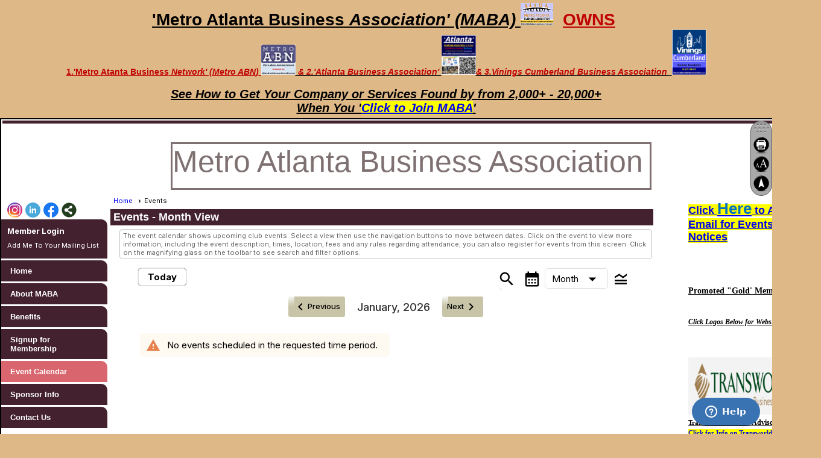

--- FILE ---
content_type: text/html; charset=utf-8
request_url: https://maba.clubexpress.com/content.aspx?page_id=4001&club_id=555822&action=cira&vm=MonthView&sif=0
body_size: 88941
content:
<!DOCTYPE html>


<html lang="en">
	<head id="page_head">   
		<title id="page_title">Events - Metro Atlanta Business Association</title>
		
		
		
				<script>
					(function(i,s,o,g,r,a,m){i['GoogleAnalyticsObject']=r;i[r]=i[r]||function(){
					(i[r].q=i[r].q||[]).push(arguments)},i[r].l=1*new Date();a=s.createElement(o),
					m=s.getElementsByTagName(o)[0];a.async=1;a.src=g;m.parentNode.insertBefore(a,m)
					})(window,document,'script','https://www.google-analytics.com/analytics.js','ga');
					ga('create', '33900', 'auto', { 'allowLinker': true });
					ga('require', 'linker');
					ga('set', 'dimension1', 'Events');
					ga('set', 'dimension2', 'Event Calendar');
					ga('set', 'dimension3', '');
					ga('send', 'pageview');
				</script>
			

		
			<script>
				var True = true;
				var False = false;
				var pageId = "4001";
				var enableChangeWarning = False;
				var localChangesPending = False;
				var otherChangesPending = false;
				var userLoggedIn = False;
				var memberNumber = '';
				var memberId = '';
				var previewMode = False;
				var isMobileDevice = False;
				var isMobileDisplay = False;
				var isPostBack = False;
				var submitButtonName = "";
				var cancelButtonName = "";
				var focusControlId = '';
				var isApp = False;
				var app_platform = ""; 
				var hidePageTools = false;
				var isPopup = false;
				var isIE7 = false;
				var isIE8 = false;
				var renewLink = '';
				var paymentLink = '';
				var clubPrefix = "/";
				var pageToolsReferenceSelector = null;
				var isBotSession = True;
				function doCancel() {	}
			</script>  

			
			<link type="text/css" href="/css/smoothness/jquery-ui.min.css?v=20221017" rel="Stylesheet" />	
			<link rel="stylesheet" type="text/css" href="/css/common_ui.css?v=20251209" />
			<link rel="stylesheet" type="text/css" href="/css/widget.css?v=20250731" />
			<link rel="stylesheet" media="print" type="text/css" href="/css/printable.css?v=20221027" />
			
			<script src="/script/jquery.js?v=20221004"></script>

			<link rel='stylesheet' type='text/css' href='/css/layout/4/layout.css?v=11' />
<link rel='stylesheet' type='text/css' href='/css/menu/8/menu.css?v=120521' />
<link rel='stylesheet' type='text/css' href='/css/design/1/design.css?v=1' />
<link rel='stylesheet' type='text/css' href='/css/events.css?v=20251205' />
<link rel='stylesheet' type='text/css' href='/css/color/8/color.css?v=120523' />
<link rel='stylesheet' type='text/css' href='/css/color/8/layout/4/layout_color.css?v=11_120523' />
<link rel='stylesheet' type='text/css' href='/css/color/8/menu/8/menu_color.css?v=120521_120523' />
<link rel='stylesheet' type='text/css' href='/clubs/555822/css/club.css?v=43' />
<link href='/DES/GetFiles.aspx?type=styles&amp;version=63450906213&amp;files=12' type='text/css' rel='stylesheet' />
	
			<link rel="shortcut icon" href="favicon.ico?v=555822_2068964708" type="image/x-icon" /> 
			<meta id="google_meta_tag" name="Google-site-verification" content="UA-99311755-1"></meta><meta id="keywords_meta_tag" name="keywords" content="Atlanta Business Association, Business Development Atlanta, Business Development Associations in Atlanta, Networking in Atlanta, Business Networking Atlanta, Atlanta Business Associations, Atlanta Business Development, Metro Atlanta Business Networking Events, Marketing Groups Atlanta, Business Associations in Atlanta, Atlanta Networking Events, MABA"></meta>
			<meta name="referrer" content="always" /> 
			<meta name="viewport" content="width=device-width, initial-scale=1" />
		

		
		<meta property='og:image' content='https://s3.amazonaws.com/ClubExpressClubFiles/555822/css/MABA_Sign_24_x_18._Number_2.png' />
		

	</head>

	<body onhelp="return false;">
		<form method="post" action="./content.aspx?page_id=4001&amp;club_id=555822&amp;action=cira&amp;vm=MonthView&amp;sif=0" onsubmit="javascript:return WebForm_OnSubmit();" id="form" onreset="if (window.setTimeout) window.setTimeout(&#39;DES_OnReset(false);&#39;, 100);">
<div class="aspNetHidden">
<input type="hidden" name="style_sheet_manager_TSSM" id="style_sheet_manager_TSSM" value="" />
<input type="hidden" name="script_manager_TSM" id="script_manager_TSM" value="" />
<input type="hidden" name="__EVENTTARGET" id="__EVENTTARGET" value="" />
<input type="hidden" name="__EVENTARGUMENT" id="__EVENTARGUMENT" value="" />
<input type="hidden" name="DES_Group" id="DES_Group" value="" />
<input type="hidden" name="__VIEWSTATEFIELDCOUNT" id="__VIEWSTATEFIELDCOUNT" value="7" />
<input type="hidden" name="__VIEWSTATE" id="__VIEWSTATE" value="[base64]//EBupp+KUCsoRclK/IZHUFLG3b2mWfKtkvzNM6ZGdanc/fhR7HiHI8p+JOIIdOTmbKZt/M4r1M684P7AlmxBHi4fiat1o2Qzfhn1tOM5MKMSfB1qJI5bvfcxeIp/g/YPUSeuvQfyA/TnYQOfLp1yKIVAfvC7OEae5uySarAt+fBcpOZrYKGpEUkDtGNOhlswT5Nwz9WMiPPau7W0qL9kHzFmJztooerZyx5wsZtWFLJ/cUz9oaf1R0j7df96eJo3vqvV1goaoy7oBqW4PLIJkmtarE2ggQLRrshVPLGNE2LzOsZkZWQESed9yF2vUPrgJurVSCCc1SDtp7inyHtKuqtRrwD2lHbMaNui1yIxb5TT+wfxuoDthdrQLCymzyHu2yiwWrpDHQozMFDZDuTOm2NQ6h9UC98/wgz1G/ApMjjMuTJRKId0qqgIjqMvLICzB/5dcy8YeTNkqVzXJGxUHspS+RpcW2oMHz2wY/d2FOdDMfVpSpms318zUcKz/nshQGi+kmvNnKaZR2hCcmjYR2K704gdaYerDXBk0GdERTgmLy1c/uKIw6Hv6WtMm0lopQbvVFzGzZrTSJObYRRgJBIFIPr2LGBMYYuhYNVH1Y7sDDwyVDDLCdW2Fy1BdXjAQllS96tg301DDJ3FHJfR/M1ZLKFuigcj0+HnjxS4DisfawxA5EfueMGQqOn6qd/s+JQT5yPcgjWIbvYHR+WJk9pbkb8KIVD9b3PYfXC+c14lPxkk8eEPOJSUwEiWjMLgLeAbtPkY8HrnzoRwbJr/Pj/LTZN2/OVW4nJU5aDULbwaGEPi1yGsymIzHK1B3awgqY+zYtOVXJDhKNnEjyQFJEPnxVqAQpQ0MaTWqdzRArsgwonaYrBwY+5WX6d1mrpamvrRrg8C1dIccjTDK2aqxCdPmacZvlGC6RVvumsIQjhN2kgdZQ1FAb0AVJLIwKtmJpv0+Dp12tKjQ3jZ/jhqEA37aM669wA1eGjqMR1wOhkVsJbL23G5LS/wPv58PRBe2/jt/r1QN8AlAspwt+1YRFGhsrd8TZQersvDYxjiO1a0WJxe5Bj5VSyq0/6fkH1wAaBZaPmtC6O5m/j2/xp1T9vVnjCIUtq5HLQRElu/PZ2OyPyMTcPjRvGqHhNT0L2/aJcZ/bopoR0Vmz+VSI+BRUfqIoUL99KhnU6qxu5gqrNsom/gk2Ue3aUy7t6ZqsRuv9IC/gZsYUxGmNhSvw+8jHccoGCRTPG+2iBBm18TuaAaK9Iyd6PyGr4gArt1jX7quuyyu3VtPxyrdGcKH0VAtVG6a6hYrH+IA1Sm5E2be2gMTGOBZQUSituskJj8n5clJYDN4THg0uhO0drjpSUIymvsz/Wmlid8DtJGx8Lw0vT3tyYnnXgS0TXo8mHPsmdMPdx8cwsyRjOkZpW49z8dFEI6lGejtsHcPyxmhExIvyEo/Y8Mru5MZsGQOC8U/PjHjjxQgY0gMzfumXir74xOc0d4nvNOpolR0LsN1k1bDmqXFAyRstD8NvQNdcUvYsrBB98aa9eE5Lh1xe+uXAJluKCCPv9D0PtyiOYi2okSSBxfC0qkfLW0pGj1HYW5os3062DUOCA9j/pLozKmBBLAmJZ5OSKdnYlzpgfflUhDrKhCZhz/4TUpfgDxagLzyGPrn7M+pdcaAWUEZi8CnOPX3Nvkhv3K04J2GfK/iNCNwtRMlVs6J5i7R1VKv1chxsfrNSbcj4Ouf5MFuGUzd6G8Ef1S+tbqUbTPS87El9TdT7JlCrm2nDrI6y6SRKksagnl0U" />
<input type="hidden" name="__VIEWSTATE1" id="__VIEWSTATE1" value="TUjWxiEkc1JUibosl94FB1WS3cBv2aan3eUKrRGB+pc8z8Ar2ymI39cQQJuHmUSp6viIA8ySqiwCbNLrM3H9rm8UNG/a0rGs4sXM3P4V1zydrK0BpwvfZLkfj2QrOA2D774WxCDGchGzUQK256E4vrdbHm79YRZZEl+qxKl2nMPktvygCNOvRxYPxxl34tPwxghMi4161zlwQTF6CXQtP4RTlVyabaePySQRqtPWt9pS+Xe8HNh59zQanoqsOUwoVwZZ6fcOgSGb0/BM01TC1BD8uSSQDd/4KpPJmxfW6Tl4BRThi0ZpC511BVUWBsrNrJKArvwaiO74ERSaF7RYVbFOopzd/ITNhWPoimKvKdn5CY4pBgOhYxyF0JsedIaQehQZaHpT66yHpmDm/Xuj6jP068D5SLQmPKmqKS/y+oMLi5sOYfGgb4M8QOrTJeZp7mLsv1con62iJL0HsJEfG3SYm94K4Gu7Am/7GMNeDoaGLjahVk4sLwOGjTMmPlPU5oXEeGv9jC1cASj49gZxBwmZdUUPl0d7S6nD95jSHPxI5v5D9JJQijOXdi3nkmO3lOpw85ThOzOeVus68SM4HvSjx0wI8dgx9Th42CdUlN+JzXicvaZfk+1qe8NJug4/wRw4/sTV+Y8CQ3WATqV29Bey3uRDYaYHyzoSMjDsUDmXaeM4GyG94qzFPjVM/3hvBXzOyV9NJwv8kOv4iPOd3cVh/[base64]/D6G4Mgr5J++slijKXVx47kVcNKly5X1sNJwIhw2vtCd0+lMLnhpVxZJWljJOsmKpZj0VM8McbOUAXT2rcKXMwq8GAZzAJudwzSifk/IS5Z6SzIZl3vtCirXqiFl93+unUhJ06fCt4JIvOzTNaLFIILBPiNqClrtqW4IlDavHlhTEeCPnedGvNjJzuwLaV+nxrm6rm4DJxwDla3/CDK1pv4I/OOO1CZNwQ5mYiBFi8tfu8mKBQtBtKFHsSQ8JTmV2cAc3w8yYrw4KioWESmSqhkDbsR275jkCabzOTNi+jdQZ0ZJL155wa/wGBu88TEax5o46hbqD9wQxzbDdEjakUbqD9/DclJiMBl9geNXWGVZlN0oqR2vBRBxQ3MorJ8ScljKiqpPJOVH0MTD1WSJfX9d+ToommJP5sHM8p4xV7fP+91i6p/MLuvk4DRr9A1HVZOxE3WquuLbXUYlS1O2XQ+QN3uGoxTCKv77uqKI394KO7PTsyv1X1E3uKs62lcAiIJB8yost3xZNtck8EAekHq0M6aFYl2q2uhAYhKJzYiyDqceSlBDm7VRr3aFJqfDawtwPDYFa28xWk933UN9nyZWm42IBu/PUgxYW81tZDkLvuDK7+E1d6+vIDSM0B2WVQnumAJ7TIiePyv+fmxO7/s21yPrWYCxtjQnGhCyx01/YioKxhc9vk1Q/HfKvelkMHPSyu1hzhWKyX3UHBFswtHyBYOuBTtdeHNvClTcSudgSql7MxfbgEWPBrnE29wchLUTUL6kl+sduoUFeLxfo4Ij2uFidW5jqpBPNC6MbReREdUpFU2vaJ41/36Au1mH40AJI+Tj5FaTTOGljbcXtZRtGfAC6v1aHStJ+DdUh+2DkuOja+fVZeMIZz/1tT2/u9fDN4i3I/+71xu8wjOykkl9qBQdAtib/TNY9yrgmXB2j" />
<input type="hidden" name="__VIEWSTATE2" id="__VIEWSTATE2" value="nYQJcviZdTg54pa7WPNXxb96BBPKhzuljCzNSw/+mYp/Wak6+Kv4ZhcGfZKoSKnsbAHiVU8aOB/pKvNZLYtVA1t13QzMc69mKirA3U9eyV499GUcx3riIcVjvGc3EM/c9KHulFtNYkjY3w4JDP5BCH9LjB0m8omvXtlqxNY7kpwab/gYPJQVHptlV5dzZqpboM5o5EjPyrXtPFrEir36BE+BISWBRIFCEof47dlbIhHSdRvy82wN3VRmXNQyzE5kPeV+JJZU5N/tAnd803b7izj1X7fT1OGRb5UbbISOoWk2hR2V3/A2NH3GhYhdpKmK2LdwTIc2Hy7SmHjLwQ2G2XDpTwstkxyIV02ZGZj86X1D16TY94ihaZ37b3LftDB/65lMmDHaMSwUXtpliq+x3n9ycI1qqotnnq4W9kYSA4Jkq51l2Eh42yyUaq5vaB6VjAPeov9A+pLK3Y8V8MleE4po19b/30LbmKyaFWdmXURzp36TMi9Xc7Onmhoz6LPYHCL10F8I0sNQPNADqqpbK+XWgdvpI9m5I14srXO0zXfwXOOYd9DOIvMlxPuGnsEZtfZwMpu5qEhIWZQMWY2AfZni6KMvqQZqcDakeS4uYNfP9MGJrc6aoxR3Gw/xpQlsFbXe9MSbjYpu98bxaKF4imxtMJpXg0Qs5OC00/U9j4VhFsMhR8w87YAR+kwMtLRzj2+OBUMqmgqVTKg7Yc8cz0A+yYMF5TRgjUMjSgeC0vRxFQd3ZDdR2mxx+9Yb1PJxZ0EusfQEQ5aAZduB9iGO/gtFEoNSWmI3rLfwZBGKyDpH9CS3d0bIGAbT28j2LGrYn1c87MJtXJAIful8Bjta+gjZ6mKtgKacN8e8Z1snzqkssgOcTlzL4qKz/h7hYrRFT2x1Lpib95tKoAhALwfU+V1WU3yJj7EVY2kmxBe+/+5gTQ/JwcrGmDwEHFIuZTx4yli9mWWaWKNl92AwmcyoPe1Kh1cnjpLC9bFlud39DUKcYjuBmSvB/Yxj6Mxa/yBfy9sgfCjg3/MUpOLB56jKRaSvMtF+M7n21OcPTf/+75DOZ3Nhl64Mwc3siaVCPi/9BkW3bsp6BWlspBJT8GkMStzu9PKtzW1XcyJIbkUBFhNucKnXeKstBSBuXJmDri/evl3IE90v1QZRXSuUWmtbMkK9f/YW5wGFpkg5ZiXEJs/rSWbXsevsEuAy4dj7OsvLQHD/L9ZzoUtvW08LTYvyUhtK4J97/T/sRWXiCFVRKMSx79pNgvcZx3pDln0RKUCUlRZHrzf4n2FHWI2QSG09yM7bXwU+RLlUp2ylJVScIRknKmEutV2T5IgKuHE84U1ptMAKtTrlca27U3hgYezICIhMF/zzKZANxmq5S+pnoV8wbRFmtVOMac+EJ51rVU8ujsfM/cMHDillsj6QTQMncAgsILecdfHAJL97kv5Xw9eipl8J0/mUbFZKmX++7Nd6vVB3aa6EY6D9/GT/GrQtV7VQqPHetua2x9BWCbmyG4A5WlrrrKrcvl9A6It+6RugXqy3vn4RCVuTA0SDw+RLA6CJVDdVVITDSasnbA1SESNFbgdkI65Sgec/xmECJpanp+LHMXazxUkkArAb2KVxqMIAD4iHZdY7EdbRPqQ3qm8V5INv8PR0eEOHvvK48LU4Z8MD3S/[base64]/M655DJKL3JZEPvsiW91WtLfb10OBLWyIWrMcbFo3yidT4KFuQ6ZkE1I3DmZvLoXwAeZGj+ySgI9GJJftPCSJZ3" />
<input type="hidden" name="__VIEWSTATE3" id="__VIEWSTATE3" value="TfmdtYMbyDl6y/ilwV5/K0hGEIGtXBsGTj/IY2VnYfo8YkYgCGO2quqMtV5iNMgHbLx3+fle33cEk3aDJp493VZA4N1J9MIGOlJ0XYBaqJ1Azb+lLI0lJjQ1mIzxd7XYCbjcEdsIMNUCuWv2nfyOzZ9NVxswiNQ0LaqkTrDBG48EAwHgQn6QkLZQXoG1/F6RXqvx4vtBf0TQQ9hEi+gk1xRrdEyhNZXt8AA00OdYbkipuh8ZGHjGU2exHykkvxAjBnLY1bwLGLbeMZuYcPpRmmdec1hC+keGrfOC2BxqjbYmP2JDreYUAJgLppAfDMH2jYiRj1+lZVRWOjGp71ZSNLn4+g2G0mpBg6HNgnSlV2Pni/jun2VdQONFsaWJjjNm/scHL1tpG5rf94z+H/4f/Yc8FiTMUljJKn9XRshvfhGupGTxBLuF6FKpmzWl+iXJP0q2zw5/+MY43GRITGvjwb0Xbqa5YpE4sZnZNk3EG3/KzZPcfIbV6p27YD105zLH+yQP4QiEBFDoEH03dXdC8kNCl45KoUb5vkZn64LQEISrURV5iMjnBzj3jKBm7cxpUSuIT2+ZoSfmOZudhQXRvgoElPr1hrlgVu9ng3sW6XcJAf4j+Q6m/WZ7nFennWsAjPWwUF/kkdZ693e+qyg63M3n8LSd36s3FX9uIuXFolXpTfw/aIHQeW4nU5TtAHrsc3//RmnKFAMHrFKDJHaiK3cb2ioU/[base64]/f3ZDrhuBqrtz4kMY8YAtnDnao40xn9D5HdxXugFhGEcSBGb9DQgMIpb3G9URCVWjQ79BJwaGzlRYPU6RLFNtb9a9q9FxC9D+flyMDvz3kFg/Ffoef1xIExEuZIFlV83Tr0tpTicn0OtoR0PeuDBrrxtHDvvxVFHTBoKnEDMMigdfM1kU1qgz+buNm6OmMqpzMByRzqQpOk01+NRi7Za+F8iQ52hG5YAqxxF//DCTbPAM8arsJhJr4LtP2mFuU5xYGVcL9JZttV3teDz2211BjaFynUQtyJkTCzLReo7kPK7qQlNbx87bmPAvx9PnlYfNasJH9AimzQ/jWzZuduVrU5s2YVW5mg8x0uHZJCMSynXHhx7yWh1oZc1VeX4TDyYSM99vu1FAFuu8URHHITQ9YNuxPxi8CHw/iZiJJ0EcoRKj3sJAHHwj73/IjcZZjgQVGPnlhp9MWWOrFeQ6Y1+fkWOz+699XGQuO3KzAmp3l0L+UMwHD+fGpiqQP048cTJnaie23DRxxQWrCvV2U/CVkz8Kx8YcEm7GjuDkVaCWxWj0GzjDwm7awSywW1++a4qwNRvbocf3WrzRWlyYnBszsVnZ+OlLmAlXnFtzBoq5fHJCHWhzgIPsj5dGW0Y1wyIFzJXnqbJ8t4+fGcO4LIW0eaUHLrObfYjW2k3nzTgARNLw0sM4j4bWC9PujAB6fa3duJ1svBfIz1pELnU6/QYTSpB4paPL96nuhY8Vd0RgcO9D3Gke5QvEg96kEr0avlU8V+SXN3SoL9d+Ihu32g7/0PFqkVruwQOeBQlcwwhSH9JXgkMNDNksfqU4gjGcHIc5aMzk6mY7maKq6UgLh1E0HAVqCH6q1ozPlTxEroI0j+MSI4/CptpCH8HWo0J0qJA0bOeCwgpanxs0CQpBFKnCy9GPqDEPSW75ruvceROy+zU4GoHWB2fkNvSGUtdOCc9fJsx/HaqET4QBx7qxSb+AFOVeKUkntmUBrEQPqvHb8VhbtxqFe1r1TR3DYPsr/Fhotnk" />
<input type="hidden" name="__VIEWSTATE4" id="__VIEWSTATE4" value="D76Of5J11mDY5ChCGD63DI8SOKuy6PXJQzQ7lZ1DStRrPNw8zjaj3s2yg/MpdG3Z+gUkHPOkUo/RF89vTsC6tfK4XvqMPNBWD5SBZqkgGHWcQU3ry98GfelPL7jTEFI6YRbxxEJwlN6kl80UXlImtL/S8JqCYanyRBdjWQPxe+ooT3oX3Z0hSMzB7YauMzINjELOJinpP+RO/74gsc1f2e5/4mHqvSKQqojYOO0hUUQC9S8wbgg+MKl2v5RNXkEVpfhfkcYkjNBF/pH7MamTT4pHBHt019T7ozzoUFitkSLiN7qo/shRghon/ZlwEdeQeuet3wOj4hIqSeoqGnnKK2dR4p5Fk/I55S1qtmjKomffCb5NDryCQyDiv3Odn8dB9hH63vKAz44hy+yXKIvBWlGGwnKIK+oVqB77NrnpMxfv1ojHml3yoYTNRN8CEhYxoLGaaid8o8MjPGRMJ5cf/D/N79KJ1wcifnmj70ryds2E+LDbxdX2JtWscPFFjksbX3/+kdU3XlFyIHYmSVu9/a0uFt7W2lLPYr4EUMNBdYLFxuEgsXpcZRvaLFHh7nr4lM8RBY+UvCXpKuyS8v+GRlorowHH2S2OYLUccEq5fw7MsQJXylsnnVdZ/zPGNbG0TL6jZJf7JFemFdwrRXdkDzt5msiKjYZGaWKsAsytpWr1Pd6iEv4UwlIAwwcz/LA0Q9vRyjMNhFVqvyf7KTsS9o2yj2yUs5qPclfxNpLn2lwl8tfUgV5l3OUa9bcJFhhvCHrabeSQxNQQjAqmGgbR1TLfo5cPBC8apEdXAvffZu/osSZlT78gevbjZ2v2z9pCCflUhDjtVMAy/+qK82hcJsvbm87YWgeruFliP8rZXuLDldNRSIp1pwb1k+ksSr+RCBWIKNQwTI8iKz51EVXExgf4vi2YbP1W8uOGiCwZH2oEXksLiagg8RZcsTVuaXAXaq4fMmbG6tPqFxzj2dQSS4Te5HJaoZuQyGEyIW5tgselrXRIiKgrSv9DF388gzKAE/BTG79vjTV6afT8GuzvKfmGOCeLNPQ939QiJlbHJSkGuTQu1C3N63r2UpJdXDV0/inJKHrMabQKyQ9hzHh7eaJGrFRYaBszwkKrR22MtP15TEhgHgMdVAlulF+QOvW7rb+bUFEJkOI1Iliib5b1dN9p0AWdh6jKib2PHK4sjF3tTMR8p/AAEfkg79hQ/FV2qtP2gHKs79pcALBVPB2KPk2uUgPNsyuAay78nVIImL2tefRRfRAz8qWtGEWPed4YfYH2AdsTfsmtYQIOHCpooZWAEu1SmR5+t2bq3oH8+KpNJRG1IvoqCdL6et2qVhNZTeXvCX6PJYjwYUhOKcNnvmQB++JWBy6IGiBTV/DLlniCO72J7goq/N9971FxzJfK/azFCq7cUwCzwuNPPOSTq1Sbps0aeqap/q/vwqnkUO2u/DMAMaWegBeyH/3PvNquFNzdJnRKHUKiyPzyfkad03zv3Wue9kvaMTxy6xdZDTf65FJNYxEIU+QLbUF2R7OtVKlD/CVQjDEP7o7h9TCZf4kChGhYQ1N7nfDqcJhS7apMDsvS873dTHDs3bAfg5U4xFDnGSgfM5yOWjRsAD8M9Dw2ArByJPGebHnpGH0XUpy9b1lSTTo/Mxzqp9F7O3qi/Gk9U+PiHarbL+Bz+iGVwZCd3sFC0zX9fkb3C1geaMvsrKzdvwSTYoHe1OT7kyT/6wif5go09Eq6A+f1/[base64]/ADh6Ti5K0lN582b+IDSPZjq1FNAQEMMDcsetgr2BhESamZzpWCxQmaCrsXC3" />
<input type="hidden" name="__VIEWSTATE5" id="__VIEWSTATE5" value="N+soKsQ+/7d8St+Vj/st44IwNAk/[base64]/k46BLb4UYHOiFUMJG+VsFtll9GlzVmDI3k7sK9SrprgCtcCrC0bSZwtRvoA9pCbOu47cHFmAvIWrOhuleHMBfhflqQqfQjkSC8A8W8XAN/o0Ak05kTj0ga3Awi1V5OsbOm9A0iylRgZB6UsEDc49IZnBKadpJtRnproRzs+eJbPI1VQjWpQP/xKVXA5hxBtHmRNWpJVgDlDQrRIotfVPXK9q45tlr9TilpOCEjapfZ9CMSle4Xn2a+kzWdYNuYph5NoSHu/U2ejYOUyd9DxE6J1knmeV1I7g1sPWrPr1x5ba4Kn6OgPtdMgEnJDn66hhw5rqQ1nV0cb5Hdkl6Yxsmf8ElWb1GUdyH0tyFabFmkbk6T25ApIn5RGK9bi0EyC0NCBV73qY8UF2s0CTLoiIUohwtS/hHCd72sgIZLLS2ai8uyw1d8iW4uuB4+xsg4VylaBh5s7o+fNqK+agxY3/KcgzTZr47BfxT2etY/KCrGz8fsm9L61od/EivrCPG1q2w5SNZXl+rXug3R0pYP8I678M2jWRTffnefJBQxPKWjcK6pL6CuffBEFPEJi4TAVa9FGnurziw7yOxsZTGPqF+Om4/44LvTFoxRMT8BB/OrKV3Oif7Owzz2yCdrqG/ZaL5WIEqJ2cBuOReXWL7DSpKwn366TLMQHHRC3Vvp+kmN6u0lpiNRJgvk4/BQWHzx6khEB++CCLx+hltWw2Dw+5AFSn+cXX8OabUqPHn6irbLmrZfP9mBQL6dY0/vFQ+xeqWY8AjAlTeKYaDDEMK52YyhjDhjT7UnbPDFcGIjqvZH9etypY/YRkhflxVZhiMms/MeLGIME3WzSB7y5Tn6XMmo+B93rBGjEczgdbm66ybNGiXQAMBuwWyl+p/b1r+UuWEWpU3Mu+mlXI6m1UEVITNvt7N0eDJvVSuAvKtxtUS+4vy8l80t2S1IXFlieDOIYPPd6AmUio4H0Twfy9tYI+EPO/Imv3qRG2qttjmzMPKwdtFTx2GD5XN6+F7okKUlbjddJo11jCOdZ0qYURk5ydMGIoCW65mAwQLCjzEWogtbgCTrknTkxL76jZph9fgcmZNjlcbkIdusJJwUgoQZ0Vwm28aZGoK2MUoFLUxfG3HZNky12mgkt0Jrua7bMTySyBvrOuJ/NiPaiYBbdV4Vm2N8o/2SVYEa7YHtkDRuyrq9ctIPwtYpICkfCbesEqI8CRlmysSPDBa+OmAs00qjd9ZlhbTo+j6I9t4g45xKXxktg/j667rHVEXC0nQ+/rt2kHP7uk0N/25g1w39JiG0OiOTAywLzasZ2k/rTvu7enCZEloTL5y6qZQl+S9oxSZTsSFMVO1Uyf7ZLw+0qy4pJ/obzCI1Hg0j7VwaDZB137ql1EFnU0aNt9PYuBp/AjZatC8PRlmNUpok7rP+ki0HvvrB8fY5/k5/USCrbwrpgQGSe3ABG3wHmnVkHUYK5XE6y68UK0xZyTqi2eWZH4fcWZ9rruBnRA3sOYkd3P0EIoQ/VqkMQzihUNR9dGM8827DI0Qji0xgn9lFmh2p2rkoA3Pc0Ve2S69StW3gIaOIuZa3YXe1OsPEmXvtXit0Cccqh0RI1jtXGXPJnQMlHRKaxJknwESEGmuDbLELuEVCm1eWOYoXYK2L9HToEGlzJpr0JY/HyJHNBaV1tqRtJMfcOHIqAWT4mT668pzsJul2PG1zlh+uBmv7K9Ke5mgADdE7NrmLc+Dvgo4xjymA0oCrKh9J0Cg/FVqBtSiinyl06eCTmWroOza5BwVyRphf6rYeT1V" />
<input type="hidden" name="__VIEWSTATE6" id="__VIEWSTATE6" value="ekgbVuhH6j/2itxss8XB2c4NTVyEvs38QdqkVRAmnKzdEHvziyUiL38I27tTsuUnT/tEecrhM78cjGIMQkzp5g2aVdcPwT+4DuRMUhCGfndUk869nHW1AE37YnvUaXR6BeK9kP28BUweE2JyBRBkBEyI4q0iivMFYjRluX/FtHIhoCPtgOBQST0i2MNkjF4y7OquBrBafkbeOo5Mu1k00wxeY1KP67mfbQbzNl0GRc7uIp51vgQg+JHzQqhgplVStHH5Nw==" />
</div>

<script type="text/javascript">
//<![CDATA[
var theForm = document.forms['form'];
if (!theForm) {
    theForm = document.form;
}
function __doPostBack(eventTarget, eventArgument) {
    if (!theForm.onsubmit || (theForm.onsubmit() != false)) {
        theForm.__EVENTTARGET.value = eventTarget;
        theForm.__EVENTARGUMENT.value = eventArgument;
        theForm.submit();
    }
}
//]]>
</script>


<script src="/WebResource.axd?d=pynGkmcFUV13He1Qd6_TZD_D2KgvBt7G12Vw1g4A0HNv5Br7URGTkjksE-TYATFOTvNuxQ2&amp;t=638343903423008439" type="text/javascript"></script>


<script src="/Telerik.Web.UI.WebResource.axd?_TSM_HiddenField_=script_manager_TSM&amp;compress=1&amp;_TSM_CombinedScripts_=%3b%3bSystem.Web.Extensions%2c+Version%3d4.0.0.0%2c+Culture%3dneutral%2c+PublicKeyToken%3d31bf3856ad364e35%3aen-US%3ae441b334-44bb-41f8-b8ef-43fec6e58811%3aea597d4b%3ab25378d2%3bTelerik.Web.UI%3aen-US%3a8b7d6a7a-6133-413b-b622-bbc1f3ee15e4%3a16e4e7cd%3a365331c3%3a24ee1bba%3aed16cbdc%3a2003d0b8%3ac128760b%3a88144a7a%3a1e771326%3af46195d3%3a33715776%3aaa288e2d%3a258f1c72" type="text/javascript"></script><input type='hidden' id='DES_JSE' name='DES_JSE' value='' />
<script type='text/javascript'>
//<![CDATA[

var vJDHF = document.getElementById ? document.getElementById('DES_JSE') : (document.all ? document.all['DES_JSE'] : null);
if (vJDHF){vJDHF.value='1';}
//]]>
</script>
<script type='text/javascript' src='/DES/GetFiles.aspx?type=scripts&amp;version=4.0.7.5000&amp;files=0_1_14_17_29_48_49'></script>
<script type='text/javascript'>
//<![CDATA[
var gDES_VG={VCnt:2,POC:1,FOC:false,AOC:false,POS:1,FOS:true,AOS:true,ErrCtlCss:' DESVALFieldWithError',ErrLstCss:' DESVALListWithError',ErrChkCss:' DESVALCheckBoxWithError',ErrCtlCss2:' DESVALFieldWithErrorAlt',ErrLstCss2:' DESVALListWithErrorAlt',ErrChkCss2:' DESVALCheckBoxWithErrorAlt',CBECCMd:0,AltTmpt:'Please correct these errors:{NEWLINE}{0}',AltLdTxt:'#. ',AltLstStl:true,BlkT:1000,BlkOC:0,BlkOS:0,SOrd:new Array(1,2,0),ADVal:1};
var gDES_CultureInfo={DSep:'/',CBrk:29,Today:DES_MakeUTCDate(2026,0,29),SDO:'M|D|Y',SDP:'M/d/yyyy'};
//]]>
</script>

<script type="text/javascript">
//<![CDATA[
function WebForm_OnSubmit() {
if (!DES_ValOnSubmit())return false;
return true;
}
//]]>
</script>

<div class="aspNetHidden">

	<input type="hidden" name="__VIEWSTATEGENERATOR" id="__VIEWSTATEGENERATOR" value="65E7F3AF" />
</div>

			<a href="#page_content" id="skip_nav" tabindex="1">Skip to main content</a>
			<a name="top"></a>
			
			<div class='cb-common cb-0'><p style="text-align: center;"><span style="font-size: 28px;"><span style="text-decoration: underline;"><strong>'Metro Atlanta Business </strong></span><strong><em><span style="text-decoration: underline;">Association'&nbsp;(MABA)&nbsp;<img src="//s3.amazonaws.com/ClubExpressClubFiles/555822/graphics/Logo_9.10.22_1130482673.png" style="width: 54px; height: 37px; border-width: 0px; border-style: solid;"></span>&nbsp;&nbsp;</em><span style="text-decoration: underline; color: rgb(192, 0, 0);">OWNS</span></strong></span><strong><span style="color: rgb(192, 0, 0); font-size: 28px;"><strong>&nbsp;</strong><br>
</span></strong><span style="font-size: 14px; color: rgb(192, 0, 0);"><span style="color: rgb(192, 0, 0);"><strong><span style="text-decoration: underline;">1.'Metro Atanta Business</span></strong></span><strong><em><span style="text-decoration: underline;"> </span><span style="text-decoration: underline;"><strong><span style="text-decoration: underline;">Network' (Metro ABN</span>)</strong>&nbsp;</span></em></strong></span><em><strong><span style="text-decoration-line: underline; font-size: 14px;"><span style="color: rgb(192, 0, 0);"><img src="https://s3.amazonaws.com/ClubExpressClubFiles/555822/graphics/Metro_ABN_Logo.2_716480237.jpg" style="width: 57px; height: 50px; border-width: 0px; border-style: solid;">&nbsp;&amp; 2.'Atlanta Business Association'&nbsp;<img src="//s3.amazonaws.com/ClubExpressClubFiles/555822/graphics/Atlanta_Busienss_Association_2142918270.jpg" style="width: 57px; height: 66px; border-width: 0px; border-style: solid;"><em style="text-align: center;"><strong>&amp; 3.Vinings Cumberland Business Association&nbsp;</strong></em>&nbsp;<img src="//s3.amazonaws.com/ClubExpressClubFiles/555822/graphics/VC_Business_Association_1572329585.jpg" style="width: 57px; height: 75px; border-width: 0px; border-style: solid;"></span><br>
<span style="text-decoration: underline;"></span></span></strong></em><strong><em><span style="text-decoration: underline; font-size: 14px;"><span style="font-size: 16px;"><br>
</span><span style="font-size: 20px;">See How to Get Your Company or Services Found by from 2,000+ - 20,000+<br>
When You '<a href="/content.aspx?page_id=60&amp;club_id=555822" target="_blank"><span style="background-color: rgb(255, 255, 0);">Click to Join MABA</span></a>'</span></span></em></strong></p></div>
			
			
			

			

			
			

			<link type="text/css" rel="stylesheet" href="/Telerik.Web.UI.WebResource.axd?d=PMrIT5dOWaVYIcpFWUE4nASZJIcoXVN4K9w0-IMq6kq82aBsfgdc_wRQPncrQ56TM52VwPicBY1sKs0UqkC6ugR0hMjIOdrPKuowewfVgw1AZosB0&amp;t=638227073199744065&amp;compress=1&amp;_TSM_CombinedScripts_=%3b%3bTelerik.Web.UI%2c+Version%3d2018.2.710.45%2c+Culture%3dneutral%2c+PublicKeyToken%3d121fae78165ba3d4%3aen-US%3a8b7d6a7a-6133-413b-b622-bbc1f3ee15e4%3a1c2121e%3ae24b8e95%3bTelerik.Web.UI.Skins%2c+Version%3d2018.2.710.45%2c+Culture%3dneutral%2c+PublicKeyToken%3d121fae78165ba3d4%3aen-US%3aedc38b47-243a-4099-ad96-f39edfbd66b5%3acaa7b3a7" />
			
			<script type="text/javascript">
//<![CDATA[
Sys.WebForms.PageRequestManager._initialize('script_manager', 'form', ['tctl00$ctl00$ctl00$ctl00$results_panelPanel','','tctl00$ctl00$ctl00$ctl00$start_date_searchPanel','','tctl00$ctl00$ctl00$ctl00$finish_date_searchPanel','','tctl00$ctl00$ctl00$ctl00$ctl08Panel','','tctl00$ctl00$ajax_managerSU','ctl00_ctl00_ajax_managerSU'], ['ctl00$ctl00$search_button','ctl00_ctl00_search_button'], [], 90, '');
//]]>
</script>

			<script>
				$telerik.$.ajaxPrefilter(function (s) { if (s.crossDomain) { s.contents.script = false; } });
			</script>

			<input name="changes_pending" type="hidden" id="changes_pending" />
			<script src="https://s3.us-east-1.amazonaws.com/ClubExpressWebFiles/script/jquery-ui.min.js?v=20221017" integrity="sha384-rxCb5hadGhKYsOzRIvOkQ0ggxhZ5fjRxGVY+gkYd5vCYHxwwA5XxrDAW5fAnz9h5" crossorigin="anonymous"></script>
			<script src="/script/widget.js?v=20240307"></script>
			<script src="/script/common.js?v=20260105"></script>

			<script src="/script/address_verification.js?v=20250328"></script>
			<style> @import url("/css/address_verification.css?v=20250328");</style>

			

			

			<div id="desktop_page_tools">
	
	<style type="text/css">
		@import url("/css/page_tools.css?v=20230209");
	</style>
	<ul id="page_tools">
		<li>
			<div id="drag_box"></div>
		</li>
		<li>
			<a class="print-link" title="Print" id="print_link" onclick="printPage(&#39;&#39;, &#39;&#39;, &#39;Metro Atlanta Business Association&#39;, &#39;www.metroatlantabusinessassociation.com&#39;); return false;" href="#"><img alt="Print" src="/images/print.gif" rel="nofollow" hspace="3" align="absmiddle" /></a>
		</li>
		<li>
			<a href="#" id="text_size" onclick="toggleTextSize(); return false;" title="Text Size" aria-label="Change Text Size" rel="nofollow"></a>
		</li>
	
		<li>
			
		</li>
		<li >
			<a href="#top" id="go_to_top" title="Go To Top" aria-label="Go To Top of Page" rel="nofollow"></a>
		</li>
		<li>
			
		</li>
	</ul>

</div>




		
			
		
			<link rel="stylesheet" type="text/css" href="/script/galleria/themes/twelve/galleria.twelve.css" />	
			
			
			<script>
				$(document).ready(function () {
					if (focusControlId) {
						window.setTimeout(function () {
							var focusElement = document.getElementById(focusControlId);
							if (focusElement) {
								focusElement.focus();
							}
						}, 100);
					}
					
					var zenScript = document.createElement('script');
					zenScript.setAttribute('id', 'ze-snippet');
					zenScript.setAttribute('src', 'https://static.zdassets.com/ekr/snippet.js?key=e429ae43-bbec-4591-8dbb-e47eb91740bb');
					document.head.appendChild(zenScript);
					zenScript.onload = function () {
						zE('webWidget', 'setLocale', 'en-us');
						window.zESettings = {
							"webWidget": {
								"chat": {
									"suppress": true
								},
								"talk": {
									"suppress": true
								},
								"answerBot": {
									"suppress": true
								},
								"color": { "theme": "#3a73b2", "launcher": "#3a73b2", "launcherText": "#FFFFFF", "header": "#3a73b2" }
							}
						}
						zE('webWidget', 'helpCenter:setSuggestions', { search: '4001' });
					}
				});

			</script>
			
			
		
			<input name="hidden_button_for_address_verification" id="hidden_button_for_address_verification" type="button" onclick="handleAddressVerificationAfterSubmit()" style="display:none" />
		

<table id="layout_wrapper" cellpadding="0" cellspacing="0" class="whitewrap">
		<tr>
				<td colspan="3" valign="top">
					<div class="accent-box bg-color-2"></div>
					<div class='cb-common cb-1'></div>
				</td>
				<td></td>
				<td></td>
		</tr>
		<tr >
				<td colspan="3"  valign="top"><br />
					<header><div id="header_cell" class="head">
<a class="he-home-link" href="/">
	<div class="header-element text" id="he1" style="left: 281px; top: 2px; height: 73px; font-size: 50px; position: absolute; border-style: solid; width: 791px; right: auto; bottom: auto; z-index: 0; color: rgb(127, 113, 114);">     Metro Atlanta Business Association<br>	</div>
</a>
		<div id="he3" class="header-element image" style="top: 90px; left: 184px; position: absolute; width: 971px; right: auto; height: 364px; bottom: auto;"><img src="//s3.amazonaws.com/ClubExpressClubFiles/555822/graphics/MABA_NEW_HORIZONTAL_LOGO_995108753.png " alt="" style="width: 971px; height: 361px;"></div></div></header>
				</td>
				<td></td>
				<td></td>
		</tr>
		<tr class="watermark" >
				<td  valign="top">
					<div id="left_column">
						<div id="inner_left">
							<div class="social-network-panel">
								<div id='social_panel'><a href='https://www.instagram.com/glenn.christian.50/' target='_blank' title='Visit us on Instagram'  class='social-panel-icon'><img src='/images/social/instagram.png' border='0' alt='Instagram Logo' /></a><a href='https://www.linkedin.com/in/glenn-christian-8bbaa710/' target='_blank' title='Visit us on LinkedIn'  class='social-panel-icon'><img src='/images/social/linkedin.png' border='0' alt='LinkedIn Logo' /></a><a href='https://www.facebook.com/Metro-Atlanta-Business-Association-518693965133361/?ref=bookmarks' target='_blank' title='Visit us on Facebook'  class='social-panel-icon'><img src='/images/social/facebook.png' border='0' alt='Facebook Logo' /></a><div id='share_hover_button'><div id='share_button_container' title='Click here for more sharing options'></div><div id='vistoggle'><div id='share_pop_out'><div class='social-title'>Share This Page</div><div id='social_close' title='Close Share Panel'></div><div class='social-objects-container'><div class='clear'></div><div class='a2a_kit a2a_kit_size_32 a2a_vertical_style' data-a2a-url='https://MABA.clubexpress.com/content.aspx?page_id=4001&club_id=555822'><a class='a2a_button_facebook'></a><a class='a2a_button_linkedin'></a><a class='a2a_button_twitter'></a><a class='a2a_dd' href='https://www.addtoany.com/share'></a><div class='share-inst-container'><div class='share-inst'>Share this page on Facebook</div><div class='share-inst'>Share this page on Linkedin</div><div class='share-inst'>Share this page on X/Twitter</div></div></div><div class='clear'></div></div></div></div></div><script async src='https://static.addtoany.com/menu/page.js'></script></div><script type='text/javascript'>$(document).ready(function() { animateSocial(); });</script>
							</div>
							<div class="clear"></div>
							<div id="vertical_container">
								<div style="position:relative; z-index:4">
<script type="text/javascript" src="/script/user_panel.js?v=20220204"></script>
<style type="text/css">
	@import url(/css/user_panel.css?v=20240312);
</style>
<div style="position:relative;">
	<div id="user_wrapper" class="vertical">
		<div id="user_bar">
			<div id="non_member_panel">
				<a href="/content.aspx?page_id=31&club_id=555822&action=login&user=5&" class="login-link"  rel='nofollow'>Member Login</a>
				<div id="cart_link_non_member" class="cart-link important-cart-link" onclick="showCart(this); return false;"><a rel="nofollow" href="/content.aspx?page_id=585&club_id=555822" class="cart-link cart-link-panel"  style='display:none;'  title='Your cart is empty' >My Shopping Cart</a></div>
			</div>
			 <!--END USER PANEL -->
		</div>
	</div>
	<div class="clear"></div>
	<div id="important_icons">
		
		
		<div id="cart_link" onclick="showCart(true); return false;"><a rel="nofollow" href="/content.aspx?page_id=585&club_id=555822" class="cart-link important-cart-link"  style='display:none;'  title='Your cart is empty' ></a></div>
		
	</div>
	<div id="cart_tooltip">
		<div class="cart-tooltip-title">Shopping Cart</div>
		<a class="cart-close" href="javascript:;" onclick="closeCartTip();return false;"><span class="material-icons">cancel</span></a>
		<div id="cart_tooltip_data"></div>
	</div>
	<div class="clear"></div>
</div>
<div class="clear"></div></div>
								<a href="/content.aspx?page_id=230&club_id=555822" id="ctl00_add_me"  class="add-me-link"  rel='nofollow' >Add Me To Your Mailing List</a>
								
								<div class="clear"></div>
								
								

								<div class="clear"></div>
							</div>
							<nav >
									<ul class='site-menu vertical'><li> <span><a href="/content.aspx?page_id=0&club_id=555822">Home</a></span></li><li> <span><a href="/content.aspx?page_id=22&club_id=555822&module_id=259048">About MABA</a></span></li><li> <span><a href="/content.aspx?page_id=9&club_id=555822">Benefits</a></span></li><li> <span><a href="/content.aspx?page_id=60&club_id=555822">Signup for Membership</a></span></li><li  aria-current='page'  class = 'selected-menu-item'><span><a href="/content.aspx?page_id=4001&club_id=555822">Event Calendar</a></span></li><li> <span><a href="/content.aspx?page_id=22&club_id=555822&module_id=293960">Sponsor Info</a></span></li><li> <span><a href="/content.aspx?page_id=4&club_id=555822">Contact Us</a></span></li></ul> 
							</nav>
							<div class="clear"></div>
							<div class="cbox">
								<div class='cb-common cb-4'><p style="text-align: center;"><img src="//s3.amazonaws.com/ClubExpressClubFiles/555822/graphics/Logo_7.13.24_569037920.jpg" style="width: 170px; height: 129px; border-width: 0px; border-style: solid;"><br>
<br>
<a href="/content.aspx?page_id=60&amp;club_id=555822" target="_blank"><img src="//s3.amazonaws.com/ClubExpressClubFiles/555822/graphics/Business_Card_7.30_1398351027.png" style="width: 170px; height: 103px; border-width: 0px; border-style: solid;"></a><br>
30,000+ Contacts<br>
<strong><span style="font-size: 14px;"><br>
&nbsp;<br>
</span></strong><span style="font-size: 14px; font-family: Verdana;"><strong><span style="text-decoration: underline; font-size: 18px;">Some Newer Members<br>
</span></strong><br>
<br>
<span style="font-size: 14px;"><strong>Barry Bean<br>
Certified Advisor<br>
</strong><span style="color: rgb(192, 0, 0);"><strong>(Gold Member)<br>
</strong><span style="color: rgb(0, 0, 0);"><strong>Transworld Business Advisors<br>
Maximize Your Return</strong><br>
<br>
</span></span><br>
</span></span></p>
<p style="text-align: center;"><span style="font-size: 14px; font-family: Verdana;"><span style="font-size: 14px;">Carla Ayer<br>
Applied Risk<br>
Solutions<br>
Intrinsic HT<br>
Human Resources Services<br>
<br>
<br>
Karen Lee-Christian<br>
Harry Norman<br>
Residential Real Estate<br>
<br>
</span><span style="font-size: 16px;"><span style="font-size: 14px;"><br>
</span><span style="font-size: 12px;"><br>
</span>
<span style="font-size: 14px;"><strong>Atlanta Business Association<br>
2,000+ Contacts</strong></span><br>
<img src="//s3.amazonaws.com/ClubExpressClubFiles/555822/graphics/Atlanta_Business_Association_457614818.jpg" style="width: 170px; height: 197px; border-width: 0px; border-style: solid;"><br>
<br>
<br>
<span style="font-size: 14px;"><strong>Vinings Cumberland<br>
Business Association<br>
400+ Contacts<br>
<img src="//s3.amazonaws.com/ClubExpressClubFiles/555822/graphics/VC_Business_Association_1572329585.jpg" style="width: 165px; height: 218px; border-width: 0px; border-style: solid;"></strong><br>
</span></span><span style="text-decoration: underline;"><strong><span style="font-size: 16px;"><br>
<br>
</span></strong></span><span style="font-size: 16px;"><span style="font-size: 14px;"><strong>Metro Atlanta Business<br>
Network<br>
18,000+ Contacts</strong></span><br>
<img src="//s3.amazonaws.com/ClubExpressClubFiles/555822/graphics/Metro_ABN_Logo.2_716480237.jpg" style="width: 170px; height: 146px; border-width: 0px; border-style: solid;"><br>
<br>
</span><br style="font-size: 14px; font-family: Verdana; text-align: center;">
<span style="font-size: 14px; text-align: center; font-family: Verdana;">Jason Marcus</span><br style="font-size: 14px; font-family: Verdana; text-align: center;">
<span style="font-size: 14px; text-align: center; font-family: Verdana;">Julie Bracker</span><br style="font-size: 14px; font-family: Verdana; text-align: center;">
<span style="font-size: 14px; text-align: center; font-family: Verdana;">Bracker &amp; Marcus LLC<br>
Litigation Law Firm<br>
for Whistleblowers<br>
<br>
<br>
<strong style="font-size: 14px; font-family: Verdana; text-align: center;">John Quattrocchi<br>
<span style="color: rgb(192, 0, 0);">(Gold Member)</span><br>
CFO ATL<br>
John Q CPA Services<br>
Make Biz Ownership<br>
Easier<br>
<br>
<br>
<strong style="font-size: 14px; font-family: Verdana; text-align: center;">Ms. Nashlee Young<br>
Ms. Robin Bienfait<br>
<span style="color: rgb(192, 0, 0);">(Gold Member)</span><br>
Atlanta Tech Park<br>
Emnovate<br>
Meeting, Work &amp; <br>
Event Space<br>
</strong><br>
<br>
</strong></span></span></p></div>
								
							</div>
						</div>
					</div>
				</td>
				<td id="content_column"  valign="top">
					<div id="inner_content">
						<div id="ctl00_crumb_trail_container" class="crumb-trail-container"><a href="/content.aspx?page_id=0&club_id=555822">Home</a><span aria-current='page'>Events</span></div>
						<div id="page_content">

<style type="text/css">
	@import url("/css/event_calendar.css?=v20250205ab");
</style>

<!-- 2018.2.710.45 --><div id="ctl00_ctl00_ajax_managerSU">
	<span id="ctl00_ctl00_ajax_manager" style="display:none;"></span>
</div>

<input type="hidden" name="ctl00$ctl00$force_subgroup_selector_load" id="ctl00_ctl00_force_subgroup_selector_load" value="True" />


	<h1>
		<span id="ctl00_ctl00_module_name">Events</span>&nbsp;-&nbsp;Month View</h1>

<div class='instruction-text'><span id="ctl00_ctl00_instruction_text">
	The event calendar shows upcoming club events. Select a view then use the navigation buttons to move 
between dates. Click on the event to view more information, including the event description, times, 
location, fees and any rules regarding attendance; you can also register for events from this screen.
Click on the magnifying glass on the toolbar to see search and filter options.
</span></div>

<div class="clear" style="padding-top: 10px;">
	
<link href="https://fonts.googleapis.com/icon?family=Material+Icons" rel="stylesheet">


<div id="cal_nav_panel">
    <div class="today-container">
            <a  class='today-button' id='ctl00_ctl00_calendar_view_mode_panel_today_button'  href='/content.aspx?page_id=4001&club_id=555822&action=cira&vd=1/29/2026'>Today</a>
    </div>
    

    <div class="quick-buttons">
        <a title="Toggle Search Menu" href="#" id="search_button" class="option-link"><span class='material-icons'>search</span></a>
        <a  class='option-link' id='ctl00_ctl00_calendar_view_mode_panel_view_mode_button'  title="Toggle between grid and list mode"  href='/content.aspx?page_id=4001&club_id=555822&action=cira&vm=MonthGrid'><span class='material-icons'>calendar_month</span></a>
        <a  role='button'  class='option-link nav-container-button' id='ctl00_ctl00_calendar_view_mode_panel_nav_container_button'  title="Change time period of list view"  href='#' onclick=";return false;"><span class='view-mode-text'>Month</span><span class='material-icons'>arrow_drop_down</span></a>
        <a  role='button'  class='option-link legend-button' id='ctl00_ctl00_calendar_view_mode_panel_legend_button'  title="View legend"  href='#' onclick=";return false;"><span class='material-icons'>legend_toggle</span></a>
        
        <div id="add_menu" class="event-panel add-menu">
            
            
            
            
            
        </div>
        <div id="ctl00_ctl00_calendar_view_mode_panel_nav_container" class="event-panel list-view-nav-container">
            <a  class='nav-button option-dropdown-link' id='ctl00_ctl00_calendar_view_mode_panel_month_list_view_button'  href='/content.aspx?page_id=4001&club_id=555822&action=cira&vm=MonthView&sif=0'>Month</a>
            <a  class='nav-button option-dropdown-link' id='ctl00_ctl00_calendar_view_mode_panel_week_view_button'  href='/content.aspx?page_id=4001&club_id=555822&action=cira&vm=WeekView&sif=0'>Week</a>
            <a  class='nav-button option-dropdown-link' id='ctl00_ctl00_calendar_view_mode_panel_day_view_button'  href='/content.aspx?page_id=4001&club_id=555822&action=cira&vm=DayView&sif=0'>Day</a>
            <a  class='nav-button option-dropdown-link' id='ctl00_ctl00_calendar_view_mode_panel_future_events_view_button'  href='/content.aspx?page_id=4001&club_id=555822&action=cira&vm=Future&sif=0'>Future</a>
        </div>
        <div class="event-category-container event-panel">
            
                    <table cellpadding="4" cellspacing="0" border="1" class="category-legend" rules="groups">
                        <colgroup span="1" class="column-data" />
                        <colgroup span="1" class="column-data" />
                        <thead>
                            <tr>
                                <th class="column-header">Category</th>
                                <th class="column-header">Color</th>
                            </tr>
                        </thead>
                        <tbody>
                
                            <tr>
                                <td class="column-data" nowrap>
                                    After Hours Event
                                </td>
                                <td class="column-data" style='color:#000000;background-color:#FFFFFF;' nowrap>Sample Text
                                </td>
                            </tr>
                
                            <tr>
                                <td class="column-data" nowrap>
                                    Lunch Meeting
                                </td>
                                <td class="column-data" style='color:#000000;background-color:#FFFFFF;' nowrap>Sample Text
                                </td>
                            </tr>
                
                            <tr>
                                <td class="column-data" nowrap>
                                    Special Event
                                </td>
                                <td class="column-data" style='color:#000000;background-color:#FFFFFF;' nowrap>Sample Text
                                </td>
                            </tr>
                
                            
                        </tbody>
                    </table>
                
        </div>
    </div>

    <div class="clear"></div>
</div>

<div class="clear"></div>


    <script type="text/javascript">
        var $navMenu = $('.list-view-nav-container');
        var $navMenuButton = $('.nav-container-button');
        var $addMenu = $('.add-menu');
        var $addMenuButton = $('.add-menu-button');
        var $eventCategoryContainer = $('.event-category-container')
        var $legendButton = $('.legend-button');

        $(document).ready(function () {
            $addMenu.hide();
            $navMenu.hide();
            $eventCategoryContainer.hide();

            if ($navMenuButton.is(":visible")) {
                $('.quick-buttons').addClass("list-mode");
            }

            $addMenuButton.click(function (event) {
                event.stopPropagation();
                $navMenu.slideUp();
                $eventCategoryContainer.slideUp();
                $addMenu.slideToggle();

            });

            $addMenu.on("click", function (event) {
                event.stopPropagation();
            });

            $navMenuButton.click(function (event) {
                event.stopPropagation();
                $addMenu.slideUp();
                $eventCategoryContainer.slideUp();
                $navMenu.slideToggle();
            });

            $navMenu.on("click", function (event) {
                event.stopPropagation();
            });

            $legendButton.click(function (event) {
                event.stopPropagation();
                $addMenu.slideUp();
                $navMenu.slideUp();
                $eventCategoryContainer.slideToggle();
            });

            $eventCategoryContainer.on("click", function (event) {
                event.stopPropagation();
            });
        });

        $(document).on("click", function () {
            $addMenu.slideUp();
            $navMenu.slideUp();
            $eventCategoryContainer.slideUp();
        });


	</script>

</div>
<br />
<br />
<div class="clear"></div>
<div class="event-search-wrapper">
	<fieldset class="search-panel" role="search">
		<div id="search_title"><span class='material-icons'>search</span>Search</div>
		<div class="form-row">
			<label for="ctl00_ctl00_allowed_category_dropdown">Included Categories</label>
			<div id="ctl00_ctl00_allowed_category_dropdown" class="RadComboBox RadComboBox_Default" style="width:320px;white-space:normal;">
	<table summary="combobox" style="border-width:0;border-collapse:collapse;width:100%">
		<tr class="rcbReadOnly">
			<td class="rcbInputCell rcbInputCellLeft" style="width:100%;"><input name="ctl00$ctl00$allowed_category_dropdown" type="text" class="rcbInput radPreventDecorate" id="ctl00_ctl00_allowed_category_dropdown_Input" value="All items check" readonly="readonly" /></td><td class="rcbArrowCell rcbArrowCellRight"><a id="ctl00_ctl00_allowed_category_dropdown_Arrow" style="overflow: hidden;display: block;position: relative;outline: none;">select</a></td>
		</tr>
	</table><div class="rcbSlide" style="z-index:6000;display:none;"><div id="ctl00_ctl00_allowed_category_dropdown_DropDown" class="RadComboBoxDropDown RadComboBoxDropDown_Default "><div class="rcbScroll rcbWidth"><div class="rcbCheckAllItems"><label><input type="checkbox" class="rcbCheckAllItemsCheckBox" checked="checked" />Check All</label></div><ul class="rcbList"><li class="rcbItem" style="color:#000000;background-color:#FFFFFF;"><label><input type="checkbox" class="rcbCheckBox" checked="checked" />After Hours Event</label></li><li class="rcbItem" style="color:#000000;background-color:#FFFFFF;"><label><input type="checkbox" class="rcbCheckBox" checked="checked" />Lunch Meeting</label></li><li class="rcbItem" style="color:#000000;background-color:#FFFFFF;"><label><input type="checkbox" class="rcbCheckBox" checked="checked" />Special Event</label></li></ul></div></div></div><input id="ctl00_ctl00_allowed_category_dropdown_ClientState" name="ctl00_ctl00_allowed_category_dropdown_ClientState" type="hidden" />
</div>
		</div>
		<div class="form-row">
			<label for="ctl00_ctl00_blocked_category_dropdown">Excluded Categories</label>
			<div id="ctl00_ctl00_blocked_category_dropdown" class="RadComboBox RadComboBox_Default" style="width:320px;white-space:normal;">
	<table summary="combobox" style="border-width:0;border-collapse:collapse;width:100%">
		<tr class="rcbReadOnly">
			<td class="rcbInputCell rcbInputCellLeft" style="width:100%;"><input name="ctl00$ctl00$blocked_category_dropdown" type="text" class="rcbInput radPreventDecorate" id="ctl00_ctl00_blocked_category_dropdown_Input" value="" readonly="readonly" /></td><td class="rcbArrowCell rcbArrowCellRight"><a id="ctl00_ctl00_blocked_category_dropdown_Arrow" style="overflow: hidden;display: block;position: relative;outline: none;">select</a></td>
		</tr>
	</table><div class="rcbSlide" style="z-index:6000;display:none;"><div id="ctl00_ctl00_blocked_category_dropdown_DropDown" class="RadComboBoxDropDown RadComboBoxDropDown_Default "><div class="rcbScroll rcbWidth"><div class="rcbCheckAllItems"><label><input type="checkbox" class="rcbCheckAllItemsCheckBox" />Check All</label></div><ul class="rcbList"><li class="rcbItem" style="color:#000000;background-color:#FFFFFF;"><label><input type="checkbox" class="rcbCheckBox" />After Hours Event</label></li><li class="rcbItem" style="color:#000000;background-color:#FFFFFF;"><label><input type="checkbox" class="rcbCheckBox" />Lunch Meeting</label></li><li class="rcbItem" style="color:#000000;background-color:#FFFFFF;"><label><input type="checkbox" class="rcbCheckBox" />Special Event</label></li></ul></div></div></div><input id="ctl00_ctl00_blocked_category_dropdown_ClientState" name="ctl00_ctl00_blocked_category_dropdown_ClientState" type="hidden" />
</div>
		</div>

		

		<div id="ctl00_ctl00_metro_area_panel">
	
			<div class="form-row">
				<label associatedcontrolid="allowed_metro_area_dropdown">Included Metro Areas</label>
				<div id="ctl00_ctl00_allowed_metro_area_dropdown" class="RadComboBox RadComboBox_WebBlue" style="width:160px;white-space:normal;">
		<table summary="combobox" style="border-width:0;border-collapse:collapse;width:100%">
			<tr class="rcbReadOnly">
				<td class="rcbInputCell rcbInputCellLeft" style="width:100%;"><input name="ctl00$ctl00$allowed_metro_area_dropdown" type="text" class="rcbInput radPreventDecorate" id="ctl00_ctl00_allowed_metro_area_dropdown_Input" value="All items check" readonly="readonly" /></td><td class="rcbArrowCell rcbArrowCellRight"><a id="ctl00_ctl00_allowed_metro_area_dropdown_Arrow" style="overflow: hidden;display: block;position: relative;outline: none;">select</a></td>
			</tr>
		</table><div class="rcbSlide" style="z-index:6000;display:none;"><div id="ctl00_ctl00_allowed_metro_area_dropdown_DropDown" class="RadComboBoxDropDown RadComboBoxDropDown_WebBlue "><div class="rcbScroll rcbWidth rcbNoWrap"><div class="rcbCheckAllItems"><label><input type="checkbox" class="rcbCheckAllItemsCheckBox" checked="checked" />Check All</label></div><ul class="rcbList"><li class="rcbItem"><label><input type="checkbox" class="rcbCheckBox" checked="checked" />No Metro Area Specified</label></li><li class="rcbItem"><label><input type="checkbox" class="rcbCheckBox" checked="checked" />Open to 20-County Metro Atlanta Businesses</label></li></ul></div></div></div><input id="ctl00_ctl00_allowed_metro_area_dropdown_ClientState" name="ctl00_ctl00_allowed_metro_area_dropdown_ClientState" type="hidden" />
	</div>
			</div>
			<div class="form-row">
				<label associatedcontrolid="blocked_metro_area_dropdown">Excluded Metro Areas</label>
				<div id="ctl00_ctl00_blocked_metro_area_dropdown" class="RadComboBox RadComboBox_WebBlue" style="width:160px;white-space:normal;">
		<table summary="combobox" style="border-width:0;border-collapse:collapse;width:100%">
			<tr class="rcbReadOnly">
				<td class="rcbInputCell rcbInputCellLeft" style="width:100%;"><input name="ctl00$ctl00$blocked_metro_area_dropdown" type="text" class="rcbInput radPreventDecorate" id="ctl00_ctl00_blocked_metro_area_dropdown_Input" value="" readonly="readonly" /></td><td class="rcbArrowCell rcbArrowCellRight"><a id="ctl00_ctl00_blocked_metro_area_dropdown_Arrow" style="overflow: hidden;display: block;position: relative;outline: none;">select</a></td>
			</tr>
		</table><div class="rcbSlide" style="z-index:6000;display:none;"><div id="ctl00_ctl00_blocked_metro_area_dropdown_DropDown" class="RadComboBoxDropDown RadComboBoxDropDown_WebBlue "><div class="rcbScroll rcbWidth rcbNoWrap"><div class="rcbCheckAllItems"><label><input type="checkbox" class="rcbCheckAllItemsCheckBox" />Check All</label></div><ul class="rcbList"><li class="rcbItem"><label><input type="checkbox" class="rcbCheckBox" />No Metro Area Specified</label></li><li class="rcbItem"><label><input type="checkbox" class="rcbCheckBox" />Open to 20-County Metro Atlanta Businesses</label></li></ul></div></div></div><input id="ctl00_ctl00_blocked_metro_area_dropdown_ClientState" name="ctl00_ctl00_blocked_metro_area_dropdown_ClientState" type="hidden" />
	</div>
			</div>
		
</div>
		
		<div class="form-row text-search-row">
			<label for="ctl00_ctl00_title_search_text">Title</label>
			<input name="ctl00$ctl00$title_search_text" type="text" maxlength="60" size="30" id="ctl00_ctl00_title_search_text" />
		</div>

		<div class="form-row text-search-row">
			<label for="ctl00_ctl00_description_search_text">Description</label>
			<input name="ctl00$ctl00$description_search_text" type="text" maxlength="60" size="30" id="ctl00_ctl00_description_search_text" />
		</div>

		<div class="form-row no-label">
			<input id="ctl00_ctl00_check_available_capacity_checkbox" type="checkbox" name="ctl00$ctl00$check_available_capacity_checkbox" /><label for="ctl00_ctl00_check_available_capacity_checkbox">Only show events with available capacity</label>
		</div>

		<div class="form-row date-filter-row">
			<div class="control-group-label" id="date_label">Dates</div>
			<div class="inline-control-box" role="group" aria-labelledby="date_label">
				<label for="ctl00_ctl00_start_date_search_date_text_box" id="ctl00_ctl00_from_date_label">From</label>
				<div class="RadAjaxPanel" id="ctl00_ctl00_ctl00_ctl00_start_date_searchPanel">
	

<div class="date-field">
	<input name="ctl00$ctl00$start_date_search$date_text_box" type="text" maxlength="10" size="10" id="ctl00_ctl00_start_date_search_date_text_box" />
	
</div>
<div class="validator">
	<span style='visibility:hidden;display:none' class='error-message'  id='ctl00_ctl00_start_date_search_date_validator'><img id="ctl00_ctl00_start_date_search_date_validator_Img" src="/DES/Appearance/Validation/error.svg" alt="" style="vertical-align:middle;" />&nbsp;<span id='ctl00_ctl00_start_date_search_date_validator_Txt'></span></span>
</div>
</div>
				<label for="ctl00_ctl00_finish_date_search_date_text_box" id="ctl00_ctl00_to_date_label">To</label>
				<div class="RadAjaxPanel" id="ctl00_ctl00_ctl00_ctl00_finish_date_searchPanel">
	

<div class="date-field">
	<input name="ctl00$ctl00$finish_date_search$date_text_box" type="text" maxlength="10" size="10" id="ctl00_ctl00_finish_date_search_date_text_box" />
	
</div>
<div class="validator">
	<span style='visibility:hidden;display:none' class='error-message'  id='ctl00_ctl00_finish_date_search_date_validator'><img id="ctl00_ctl00_finish_date_search_date_validator_Img" src="/DES/Appearance/Validation/error.svg" alt="" style="vertical-align:middle;" />&nbsp;<span id='ctl00_ctl00_finish_date_search_date_validator_Txt'></span></span>
</div>
</div>
			</div>
			<div class="clear"></div>
		</div>

		<div class="search-button-panel-up">
			<a  role='button'  class='search-button' id='ctl00_ctl00_search_button'  href='#' onclick="__doPostBack('ctl00$ctl00$search_button','');return false;"><span class='go'>Search</span></a>		
			<a  role='button'  class='ce-button' id='ctl00_ctl00_ctl04'  href='#' onclick="resetForm(); return false;;return false;">Reset</a>
		</div>
	</fieldset>
</div>
<div class="clear"></div>

<div class="RadAjaxPanel" id="ctl00_ctl00_ctl00_ctl00_results_panelPanel">
	<div id="ctl00_ctl00_results_panel" class="cal-results-panel" style="padding-top:10px;">

	<!--BEGIN STANDARD VIEW -->
	<div id="ctl00_ctl00_calendar_grid_div">
		<div class="RadAjaxPanel" id="ctl00_ctl00_ctl00_ctl00_ctl08Panel">
		<div id="ctl00_ctl00_ctl08">
			
			
		
		</div>
	</div>
	</div>

	
		<!-- Drop Down list for month -->
		<div align="center">
			<table cellpadding="2" cellspacing="0" border="0">
				<tr class="form-row">
					<td>
						<div class="time-nav-container" title="Click Here to Skip Backward in Months">
							<a class="ce-button time-nav-button prev-nav-button closed" onclick="enableNavButtons(this);"><span class="material-icons">keyboard_arrow_left</span>Previous</a>
							<div class="time-list-container">
								<div id="ctl00_ctl00_previousMonthPanel">
		<a onclick="updateViewMode();" id="ctl00_ctl00_prevMonth_0" daterange="12/29/2025" title="Jump to 12/29/2025" href="javascript:__doPostBack(&#39;ctl00$ctl00$prevMonth_0&#39;,&#39;&#39;)">December 2025</a><a onclick="updateViewMode();" id="ctl00_ctl00_prevMonth_1" daterange="11/29/2025" title="Jump to 11/29/2025" href="javascript:__doPostBack(&#39;ctl00$ctl00$prevMonth_1&#39;,&#39;&#39;)">November 2025</a><a onclick="updateViewMode();" id="ctl00_ctl00_prevMonth_2" daterange="10/29/2025" title="Jump to 10/29/2025" href="javascript:__doPostBack(&#39;ctl00$ctl00$prevMonth_2&#39;,&#39;&#39;)">October 2025</a><a onclick="updateViewMode();" id="ctl00_ctl00_prevMonth_3" daterange="9/29/2025" title="Jump to 9/29/2025" href="javascript:__doPostBack(&#39;ctl00$ctl00$prevMonth_3&#39;,&#39;&#39;)">September 2025</a><a onclick="updateViewMode();" id="ctl00_ctl00_prevMonth_4" daterange="8/29/2025" title="Jump to 8/29/2025" href="javascript:__doPostBack(&#39;ctl00$ctl00$prevMonth_4&#39;,&#39;&#39;)">August 2025</a><a onclick="updateViewMode();" id="ctl00_ctl00_prevMonth_5" daterange="7/29/2025" title="Jump to 7/29/2025" href="javascript:__doPostBack(&#39;ctl00$ctl00$prevMonth_5&#39;,&#39;&#39;)">July 2025</a><a onclick="updateViewMode();" id="ctl00_ctl00_prevMonth_6" daterange="6/29/2025" title="Jump to 6/29/2025" href="javascript:__doPostBack(&#39;ctl00$ctl00$prevMonth_6&#39;,&#39;&#39;)">June 2025</a><a onclick="updateViewMode();" id="ctl00_ctl00_prevMonth_7" daterange="5/29/2025" title="Jump to 5/29/2025" href="javascript:__doPostBack(&#39;ctl00$ctl00$prevMonth_7&#39;,&#39;&#39;)">May 2025</a><a onclick="updateViewMode();" id="ctl00_ctl00_prevMonth_8" daterange="4/29/2025" title="Jump to 4/29/2025" href="javascript:__doPostBack(&#39;ctl00$ctl00$prevMonth_8&#39;,&#39;&#39;)">April 2025</a><a onclick="updateViewMode();" id="ctl00_ctl00_prevMonth_9" daterange="3/29/2025" title="Jump to 3/29/2025" href="javascript:__doPostBack(&#39;ctl00$ctl00$prevMonth_9&#39;,&#39;&#39;)">March 2025</a><a onclick="updateViewMode();" id="ctl00_ctl00_prevMonth_10" daterange="2/28/2025" title="Jump to 2/28/2025" href="javascript:__doPostBack(&#39;ctl00$ctl00$prevMonth_10&#39;,&#39;&#39;)">February 2025</a><a onclick="updateViewMode();" id="ctl00_ctl00_prevMonth_11" daterange="1/28/2025" title="Jump to 1/28/2025" href="javascript:__doPostBack(&#39;ctl00$ctl00$prevMonth_11&#39;,&#39;&#39;)">January 2025</a><a onclick="updateViewMode();" id="ctl00_ctl00_prevMonth_12" daterange="12/28/2024" title="Jump to 12/28/2024" href="javascript:__doPostBack(&#39;ctl00$ctl00$prevMonth_12&#39;,&#39;&#39;)">December 2024</a>
	</div>
							</div>
						</div>
					</td>
					<td nowrap align="center" width="150" class="filter-grid-text">
						<span id="ctl00_ctl00_month_view_display_date_label">January, 2026</span>
					</td>
					<td>
						<div class="time-nav-container" title="Click Here to Skip Forward in Months">
							<a class="ce-button time-nav-button next-nav-button closed" onclick="enableNavButtons(this);">Next<span class="material-icons">keyboard_arrow_right</span></a>
							<div class="time-list-container">
								<div id="ctl00_ctl00_nextMonthPanel">
		<a onclick="updateViewMode();" id="ctl00_ctl00_nextMonth_0" daterange="2/28/2026" title="Jump to 2/28/2026" href="javascript:__doPostBack(&#39;ctl00$ctl00$nextMonth_0&#39;,&#39;&#39;)">February 2026</a><a onclick="updateViewMode();" id="ctl00_ctl00_nextMonth_1" daterange="3/28/2026" title="Jump to 3/28/2026" href="javascript:__doPostBack(&#39;ctl00$ctl00$nextMonth_1&#39;,&#39;&#39;)">March 2026</a><a onclick="updateViewMode();" id="ctl00_ctl00_nextMonth_2" daterange="4/28/2026" title="Jump to 4/28/2026" href="javascript:__doPostBack(&#39;ctl00$ctl00$nextMonth_2&#39;,&#39;&#39;)">April 2026</a><a onclick="updateViewMode();" id="ctl00_ctl00_nextMonth_3" daterange="5/28/2026" title="Jump to 5/28/2026" href="javascript:__doPostBack(&#39;ctl00$ctl00$nextMonth_3&#39;,&#39;&#39;)">May 2026</a><a onclick="updateViewMode();" id="ctl00_ctl00_nextMonth_4" daterange="6/28/2026" title="Jump to 6/28/2026" href="javascript:__doPostBack(&#39;ctl00$ctl00$nextMonth_4&#39;,&#39;&#39;)">June 2026</a><a onclick="updateViewMode();" id="ctl00_ctl00_nextMonth_5" daterange="7/28/2026" title="Jump to 7/28/2026" href="javascript:__doPostBack(&#39;ctl00$ctl00$nextMonth_5&#39;,&#39;&#39;)">July 2026</a><a onclick="updateViewMode();" id="ctl00_ctl00_nextMonth_6" daterange="8/28/2026" title="Jump to 8/28/2026" href="javascript:__doPostBack(&#39;ctl00$ctl00$nextMonth_6&#39;,&#39;&#39;)">August 2026</a><a onclick="updateViewMode();" id="ctl00_ctl00_nextMonth_7" daterange="9/28/2026" title="Jump to 9/28/2026" href="javascript:__doPostBack(&#39;ctl00$ctl00$nextMonth_7&#39;,&#39;&#39;)">September 2026</a><a onclick="updateViewMode();" id="ctl00_ctl00_nextMonth_8" daterange="10/28/2026" title="Jump to 10/28/2026" href="javascript:__doPostBack(&#39;ctl00$ctl00$nextMonth_8&#39;,&#39;&#39;)">October 2026</a><a onclick="updateViewMode();" id="ctl00_ctl00_nextMonth_9" daterange="11/28/2026" title="Jump to 11/28/2026" href="javascript:__doPostBack(&#39;ctl00$ctl00$nextMonth_9&#39;,&#39;&#39;)">November 2026</a><a onclick="updateViewMode();" id="ctl00_ctl00_nextMonth_10" daterange="12/28/2026" title="Jump to 12/28/2026" href="javascript:__doPostBack(&#39;ctl00$ctl00$nextMonth_10&#39;,&#39;&#39;)">December 2026</a><a onclick="updateViewMode();" id="ctl00_ctl00_nextMonth_11" daterange="1/28/2027" title="Jump to 1/28/2027" href="javascript:__doPostBack(&#39;ctl00$ctl00$nextMonth_11&#39;,&#39;&#39;)">January 2027</a><a onclick="updateViewMode();" id="ctl00_ctl00_nextMonth_12" daterange="2/28/2027" title="Jump to 2/28/2027" href="javascript:__doPostBack(&#39;ctl00$ctl00$nextMonth_12&#39;,&#39;&#39;)">February 2027</a>
	</div>
							</div>
						</div>
					</td>
				</tr>
			</table>
		</div>


	

	

	

	

	<!-- EVENT LIST START -->
	
				<div class="event-list-heading"></div>
			
				<div class="form-row">
					


<div class="system-error medium">
    <span class="material-icons warning-icon">warning</span>
    No events scheduled in the requested time period.
    
</div>

				</div>
			
</div><div class="RadAjaxPanel" id="ctl00_ctl00_ctl00_ctl00_ctl08Panel">

	</div>
</div>
<div class="clear"></div>



	<script type="text/javascript">
		var toggleVal;
		var $searchMenu = $('.search-panel');
        Sys.WebForms.PageRequestManager.getInstance().add_endRequest(afterMonthNav);
		$(document).ready(function () {
			setupListDrop();
			hideTimeNav();

            afterMonthNav();

			highlightTodayNumber(); 

			$('.big-date').click(function () {
				var thisLink = $(this).parent().next().find('.event-list-title a').attr('href');
				var target = $(this).parent().next().find('.event-list-title a').attr('target');
				if (thisLink != null) {
					if (typeof target != 'undefined') {
						window.open(thisLink, target);
					}
					else {
						window.open(thisLink, "_self");
					}

				}
			});

			$('#search_button').click(function () {
				if (toggleVal == '1') {
					//hiding the panel save true
					sessionStorage.setItem("searchtoggle", 0);
					toggleVal = "0";
					setTimeout(function () {
						$searchMenu.slideToggle();
					}, 400);

				}
				else {
					sessionStorage.setItem("searchtoggle", 1);
					toggleVal = "1";
					setTimeout(function () {
						$searchMenu.slideToggle();
					}, 200);

				}
			});

			$('.search-button').click(function () {
				sessionStorage.setItem("searchtoggle", 0);
				toggleVal = "0";
				setTimeout(function () {
					$searchMenu.slideToggle();
				}, 400);
			});
		});

		$(document).on("click", function () {
			$addMenu.slideUp();
		});

        // setupListDrop
		function setupListDrop() {
			$('.event-drop-trigger').click(function() {
				$(this).next('.event-drop-details').slideToggle();
				$(this).find('.more-list').toggle();
				$(this).find('.less-list').toggle();
				$(this).toggleClass('expanded');
			});
		}
		
		// hideTimeNav
		function hideTimeNav() {
			$(document).mouseup(function (e) {
			var container = $(".time-nav-container");
			var dropDown = $(".time-list-container");
			if (!container.is(e.target) // if the target of the click isn't the container...
				&& container.has(e.target).length === 0) // ... nor a descendant of the container
				{
					dropDown.hide();
					$('.time-nav-button').removeClass('open').addClass('closed');
				}
			});
		}
		// repositionMonthNav
        function repositionMonthNav() {
            // Create a promise that handles the positioning logic
            return new Promise(function (resolve, reject) {
                // make sure the buttons are hidden. Use CSS to hide them initially


                try {
                    // Reposition the element using jQuery's position method

                    $('.calendar-grid-title').position({
                        my: "left top-3",
                        at: "right top",
                        of: $('.today-button')
                    });

                    resolve();  // Call resolve once positioning is done
                } catch (error) {
                    reject(error);  // Handle any errors
                }
            });
        }

        // afterMonthNav
        function afterMonthNav() {
			// Call the reposition function, and after it resolves, show the element
            repositionMonthNav()
                .then(function (resolve) {
                    // Show the element after positioning is complete
					$('.calendar-grid-title').show();
                })
                .catch(function (error) {
                    console.error('An error occurred:', error);
                });
			highlightTodayNumber();
		}

		// highlightTodayNumber
		function highlightTodayNumber() {
			var today = $(".calendar-grid-today").contents().filter(function () {
				return this.nodeType == Node.TEXT_NODE;
			});
			today.wrap("<div class='today-number'></div>");
			$('.today-number').next('br').remove(); 
		}

		// enableNavButtons
		function enableNavButtons(el) {
			if ($(el).hasClass('open')) {
				$('.time-nav-button').removeClass('open').addClass('closed');
				$('.time-list-container').hide();
				return;
			}
			if($(el).hasClass('closed')) {
				$('.time-list-container').hide();
				$('.time-nav-button').removeClass('open').addClass('closed');
				$(el).removeClass('closed').addClass('open');
				$(el).next().slideToggle();
			}
		}

		// showRangeSelection
		function showRangeSelection() {
			$('.time-text-hide').toggle();
			$('.time-text-show').toggle();
			$('.mobile-time-tools').toggle();
		}

		//Image triangle hover effect
		$('.image-holder a').hover(function () {
			var $this = $(this);
			$this.parent().find('.select-arrow').click(function() {
				var location = $this.attr("href");
				window.location.href=location;
					});	
		});
		
		// afterAjaxRequest
		function afterAjaxRequest() {
			setupListDrop();
			hideTimeNav();
		}

        // setAllCheckBoxes
		function setAllCheckBoxes(radComboBox, setChecked) {
			if (radComboBox == null || typeof radComboBox == 'undefined') {
				return;
			}
            var radComboBoxItems = radComboBox.get_items();
            for (i = 0; i < radComboBoxItems.get_count(); i++) {
                radComboBoxItems.getItem(i).set_checked(setChecked);
            }
		}

		// selectFirstSubgroupSelectorItem
		function selectFirstSubgroupSelectorItem() {
			var dropdowntree = $('.RadDropDownTree');
			if (dropdowntree != null || typeof dropdowntree != 'undefined') {
				var x = dropdowntree[0].control.get_embeddedTree();
				var y = x.get_nodes();
				var z = y.getNode(1);
				z.get_element().firstChild.lastElementChild.click();
			}
		}

        // resetForm
		function resetForm() {
			$("#ctl00_ctl00_check_available_capacity_checkbox").prop("checked", false);
            $("#ctl00_ctl00_title_search_text").val("");
			$("#ctl00_ctl00_description_search_text").val("");
			$("#ctl00_ctl00_start_date_search_date_text_box").val("");
			$("#ctl00_ctl00_finish_date_search_date_text_box").val("");
			var allowedCategoryDropdown = $find("ctl00_ctl00_allowed_category_dropdown");
			setAllCheckBoxes(allowedCategoryDropdown, true);
			var blockedCategoryDropdown = $find("ctl00_ctl00_blocked_category_dropdown");
			setAllCheckBoxes(blockedCategoryDropdown, false);
			var allowedMetroAreaDropdown = $find("ctl00_ctl00_allowed_metro_area_dropdown");
			setAllCheckBoxes(allowedMetroAreaDropdown, true);
			var blockedMetroAreaDropdown = $find("ctl00_ctl00_blocked_metro_area_dropdown");
			setAllCheckBoxes(blockedMetroAreaDropdown, false);
			selectFirstSubgroupSelectorItem();
            __doPostBack("ctl00$ctl00$search_button", "");            
		}
    </script>


</div>
						<div class="clear"></div>
					</div>
				</td>
				<td valign="top">
					<div id="right_column" >
						<div id="inner_right">
							<div class='cb-common cb-6'><p style="text-align: left; margin-left: 40px;"><span style="font-size: 18px;"><strong><a href="/content.aspx?page_id=230&amp;club_id=555822&amp;sl=924664735" target="_blank"><span style="background-color: rgb(255, 255, 0);">Click <span style="font-size: 26px; color: rgb(0, 112, 192);">Here</span> to Add Your<br>
Email for Events &amp; Notices</span></a><br>
<br>
<br>
</strong></span><br>
<span style="font-size: 11px;"><strong style="font-family: Verdana;"><em><span style="text-decoration: underline;"><br>
</span></em></strong><span style="font-size: 14px;"><span style="font-size: 14px; font-family: Verdana;"><strong><span style="text-decoration: underline;">Promoted "Gold' Members<br>
<br>
<strong style="font-size: 11px; font-family: Verdana;"><em><span style="text-decoration: underline;"><br>
<span style="font-size: 12px;">Click Logos Below for Websites<br>
<br>
</span></span></em></strong><br>
<br>
<a href="https://www.tworld.com/agents/barrybean" target="_blank"><img src="//s3.amazonaws.com/ClubExpressClubFiles/555822/graphics/Barry_Bean_5_1721532057.png" style="width: 197px; height: 95px; border-width: 0px; border-style: solid;"></a><br>
<span style="font-size: 12px;"><span style="font-size: 11px;">Transworld</span> Business Advisors</span><br>
<a href="https://www.tworld.com/agents/barrybean" target="_blank"><span style="background-color: rgb(255, 255, 0); font-size: 11px;">Click for Info on Transworld</span></a><br>
<br>
<br>
</span></strong></span><br>
</span><br>
<a href="https://www.atlantatechpark.com/member-options/" target="_blank"><img src="//s3.amazonaws.com/ClubExpressClubFiles/555822/graphics/Atlanta_Tech_Park_Logo.5_387081756.png" style="width: 150px; height: 150px; border-width: 0px; border-style: solid;"><span style="text-decoration: underline;"></span></a><br>
<strong>Cool, Meeting, Work and Event Space<br>
</strong><a href="https://www.atlantatechpark.com/member-options/" target="_blank"><span style="font-family: Verdana;"><strong><span style="background-color: rgb(255, 255, 0);">Click for Info on Atlanta Tech Park</span></strong></span></a><br>
<br>
<strong><span style="font-family: Verdana;"><br>
<br>
<a href="https://cfoatl.com/" target="_blank"><img src="//s3.amazonaws.com/ClubExpressClubFiles/555822/graphics/CFOATL_1336670811.png" style="width: 210px; height: 62px; border-width: 0px; border-style: solid;"></a><br>
Financial Mgt for Business Owners<br>
<a href="https://cfoatl.com/" target="_blank"><span style="background-color: rgb(255, 255, 0);">Click for Info on CFO Atlanta</span></a><br>
<br>
<br>
</span></strong></span></p>
<p style="text-align: left; margin-left: 40px;"><span style="font-size: 11px;"><strong><span style="font-family: Verdana;">
<br>
</span></strong></span><span style="font-size: 12px;"><span style="font-size: 11px;"><strong><span style="font-family: Verdana;"><br>
<span style="text-decoration: underline;">Find MABA on the Below Sites<br>
<br>
</span></span></strong><br>
</span>
<br>
<a href="/content.aspx?page_id=9&amp;club_id=555822" target="_blank"><img src="//s3.amazonaws.com/ClubExpressClubFiles/555822/graphics/Google_Business_Profile_1508104541.jpg" style="width: 208px; height: 107px; border-width: 0px; border-style: solid;"></a><br>
<br>
<br>
<br>
<a href="https://business.google.com/u/1/edit/l/11756984919404217797?hl=en&amp;acct_rdr=1&amp;pli=1" target="_blank"><img src="https://s3.amazonaws.com/ClubExpressClubFiles/555822/graphics/Google_My_Biz_Profile_235914546.jpg" style="height: 150px; width: 208px; border-style: solid; border-width: 0px;"></a><br>
<br>
<a href="https://business.google.com/b/116892940544665081443/edit/l/11756984919404217797?pageId=116892940544665081443&amp;hl=en" target="_blank"><img src="//s3.amazonaws.com/ClubExpressClubFiles/555822/graphics/Google-My-Business-Logo-300x150.png_311486081.png" style="width: 200px; height: 100px; border-width: 0px; border-style: solid;"></a><br>
<br>
<a href="https://www.google.com/search?q=Metro+Atlanta+Business+Association,+Business+Development+for+the+20-County+Metro+Atlanta-Area&amp;stick=H4sIAAAAAAAA_-NgU1I1qLCwSDM1NDA0tUhJMjQ2MTC0MqgwskxKTkszMDEzNDA2T062XMQa65taUpSv4FiSk5hXkqjgVFqcmZdaXKzgWFycn5yZWJKZn6eDEHVJLUvNyS_ITc0rUUjLL1IoyUhVMDLQdc4vzSupVEAxStexKDURANk6PdmJAAAA&amp;hl=en&amp;mat=CUhsTbLTl0TUElcBpsFACw-ANRHbKN3tYNDLvFnBaZQAG6u23zfkHFkoGoEj9egl0nM8FF6bKo5eVc02pAloW-NjDLENqlvDxglwQ5AHKhQmYfzPSEsQ_Y9vTUHeem5mQsI&amp;authuser=1" target="_blank"><img src="//s3.amazonaws.com/ClubExpressClubFiles/555822/graphics/Google_Business_Profile.2_1437735818.jpg" style="width: 180px; height: 189px; border-width: 0px; border-style: solid;"></a><br>
<br>
<a href="https://www.google.com/search?source=hp&amp;ei=NhvvWuSiDou2jwTGy6CACA&amp;q=metro+atlanta+business+association%2C+for+20-county+metro+atlanta-area+businesses&amp;oq=metro&amp;gs_l=psy-ab.1.0.35i39k1l2j0i20i264k1l2j0i131i67k1j0i67k1l3j0i131k1j0i67k1.1406.2137.0.5329.6.5.0.0.0.0.147.684.0j5.5.0..3..0...1.1.64.psy-ab..1.5.684.0..0j0i131i46k1j46i131k1j0i20i263i264k1.0.AImJiylFgS8" target="_blank"><img src="//s3.amazonaws.com/ClubExpressClubFiles/555822/graphics/Google.3_444497833.png" style="width: 201px; height: 101px; border-width: 0px; border-style: solid;"></a><br>
<br>
<br>
<a href="https://business.google.com/u/1/edit/l/11756984919404217797?hl=en&amp;acct_rdr=1&amp;pli=1" target="_blank"><img src="//s3.amazonaws.com/ClubExpressClubFiles/555822/graphics/Grow_With_Google_635206395.png" style="width: 200px; height: 208px; border-width: 0px; border-style: solid;"></a><br>
<br>
<a href="/content.aspx?page_id=9&amp;club_id=555822" target="_blank"><img src="//s3.amazonaws.com/ClubExpressClubFiles/555822/graphics/Metro_ABN_Logo.2_716480237.jpg" style="width: 203px; height: 173px; border-width: 0px; border-style: solid;"></a><br>
<br>
<br>
<a href="https://www.google.com/search?q=Metro+Atlanta+Business+Association%2C+Business+Development+for+the+20-County+Metro+Atlanta-Area&amp;oq=metro&amp;aqs=chrome.1.69i60j69i59j46i199i291i433i512j69i61j69i60j69i65l2j69i60.2976j0j7&amp;sourceid=chrome&amp;ie=UTF-8" target="_blank"><img src="//s3.amazonaws.com/ClubExpressClubFiles/555822/graphics/Google.1_107730399.png" style="width: 200px; height: 75px; border-width: 0px; border-style: solid;"></a><br>
<br>
<br>
<a href="mailto:MetroAtlantaBusiness@gmail.com"><img src="//s3.amazonaws.com/ClubExpressClubFiles/555822/graphics/Gmail_Logo_1665932370.jpg" style="width: 200px; height: 49px; border-width: 0px; border-style: solid;"></a><br>
<br>
<br>
<a href="https://www.google.com/search?source=hp&amp;ei=NhvvWuSiDou2jwTGy6CACA&amp;q=metro+atlanta+business+association%2C+for+20-county+metro+atlanta-area+businesses&amp;oq=metro&amp;gs_l=psy-ab.1.0.35i39k1l2j0i20i264k1l2j0i131i67k1j0i67k1l3j0i131k1j0i67k1.1406.2137.0.5329.6.5.0.0.0.0.147.684.0j5.5.0..3..0...1.1.64.psy-ab..1.5.684.0..0j0i131i46k1j46i131k1j0i20i263i264k1.0.AImJiylFgS8" target="_blank"><img src="//s3.amazonaws.com/ClubExpressClubFiles/555822/graphics/Google_Logo_2066008890.jpg" style="width: 200px; height: 67px; border-width: 0px; border-style: solid;"></a><br>
<a href="https://www.manta.com/c/m1r7pzg/metro-atlanta-business-association" target="_blank"><img src="//s3.amazonaws.com/ClubExpressClubFiles/555822/graphics/Manta_Verified_1883175653.png" style="width: 220px; height: 63px; border-width: 0px; border-style: solid;"></a><br>
<br>
<br>
<a href="/content.aspx?page_id=9&amp;club_id=555822" target="_blank"><img src="//s3.amazonaws.com/ClubExpressClubFiles/555822/graphics/QR_Code_MABA_Benefits_1322573611.png" style="width: 173px; height: 174px; border-width: 0px; border-style: solid;"></a><br>
<br>
<br>
<a href="/content.aspx?page_id=9&amp;club_id=555822" target="_blank"><img src="//s3.amazonaws.com/ClubExpressClubFiles/555822/graphics/Logo_9.10.22_1130482673.png" style="width: 194px; height: 134px; border-width: 0px; border-style: solid;"></a><br>
<br>
<br>
<a href="https://www.facebook.com/Metro-Atlanta-Business-Association-518693965133361/" target="_blank"><img src="https://s3.amazonaws.com/ClubExpressClubFiles/555822/graphics/fb-art_319668673.png" style="width: 120px; height: 120px; border-width: 0px; border-style: solid;"></a><br>
<br>
<br>
<a href="https://www.linkedin.com/company/metroatlantabusinessassociation/" target="_blank"><img src="//s3.amazonaws.com/ClubExpressClubFiles/555822/graphics/LinkedIn_958967341.png" style="width: 120px; height: 120px; border-width: 0px; border-style: solid;"></a><br>
<br>
<a href="https://www.instagram.com/metroatlantabusiness/" target="_blank"><img src="//s3.amazonaws.com/ClubExpressClubFiles/555822/graphics/Instagram_Logo_1999232753.png" style="width: 120px; height: 116px; border-width: 0px; border-style: solid;"></a><br>
<br>
<a href="/content.aspx?page_id=9&amp;club_id=555822" target="_blank"><img src="//s3.amazonaws.com/ClubExpressClubFiles/555822/graphics/Vinings1_627621115.jpg" style="width: 120px; height: 121px; border-width: 0px; border-style: solid;"></a><br>
Same Owmer (above) <br>
Owns MABA<br>
<br>
<br>
<a href="/content.aspx?page_id=9&amp;club_id=555822" target="_blank"><img src="//s3.amazonaws.com/ClubExpressClubFiles/555822/graphics/VC_Business_Association_1572329585.jpg" style="width: 140px; height: 185px; border-width: 0px; border-style: solid;"></a><br>
<br>
<br>
<a href="/content.aspx?page_id=9&amp;club_id=555822" target="_blank"><img src="//s3.amazonaws.com/ClubExpressClubFiles/555822/graphics/Atlanta_Busienss_Association_2142918270.jpg" style="width: 140px; height: 178px; border-width: 0px; border-style: solid;"></a><br>
<br>
<br>
<br>
<a href="https://www.linkedin.com/company/metroatlantabusinessassociation/?viewAsMember=true" target="_blank"><strong><span style="text-decoration: underline; font-size: 10px;">#MetroAtlantaBusinessAssociation.com</span></strong></a><br>
<br>
<br>
<a href="https://www.linkedin.com/company/22315994/admin/" target="_blank"><img src="//s3.amazonaws.com/ClubExpressClubFiles/555822/graphics/LinkedIn_Page_1812042023.jpg" style="width: 171px; height: 105px; border-width: 0px; border-style: solid;"></a><br>
<br>
<br>
<a href="https://www.facebook.com/groups/MetroABN" target="_blank"><img src="//s3.amazonaws.com/ClubExpressClubFiles/555822/graphics/facebook-business-page_129263425.png" style="width: 182px; height: 99px; border-width: 0px; border-style: solid;"></a><br>
<br>
<a href="/content.aspx?page_id=60&amp;club_id=555822" target="_blank"><img src="//s3.amazonaws.com/ClubExpressClubFiles/555822/graphics/Business_Card_7.30_1398351027.png" style="width: 180px; height: 106px; border-width: 0px; border-style: solid;"></a><br>
</span>
<br>
</p></div>
							<div class='cb-common cb-7'><p style="text-align: left;"><br>
<br>
</p></div>
						</div>
					</div>
				</td>
		</tr>
		<tr >
				<td colspan="3">
					<br />
					<div class="accent-box bottom-place bg-color-2"></div>
				</td>
				<td></td>
				<td></td>
		</tr>
		<tr >
				<td colspan="3">
				<footer>
						

<div class="footer-container">
	<a href="/">Home</a>&nbsp;&nbsp;&nbsp;|&nbsp;&nbsp;&nbsp;
	<a href="/content.aspx?page_id=4&club_id=555822" id="ctl00_footer_contact_us_link" >Contact Us</a>&nbsp;&nbsp;&nbsp;|&nbsp;&nbsp;&nbsp;
	<span id="ctl00_footer_copyright_panel">Copyright © 2026 - All Rights Reserved</span>&nbsp;&nbsp;&nbsp;|&nbsp;&nbsp;&nbsp;
	<a role='button' href='#' onclick="openModalPopup('/popup.aspx?page_id=126&club_id=555822', 600, 480, ''); return false;" id="ctl00_footer_terms_link"  aria-haspopup='dialog'  rel='nofollow'>Terms of Use</a>&nbsp;&nbsp;&nbsp;|&nbsp;&nbsp;&nbsp;
	<a role='button' href='#' onclick="openModalPopup('/popup.aspx?page_id=125&club_id=555822', 600, 480, ''); return false;" id="ctl00_footer_privacy_link"  aria-haspopup='dialog'  rel='nofollow'>Privacy Policy</a>
	<br />
	<a href="https://www.clubexpress.com/landing.aspx?source=MABA" class="footer-link" rel="nofollow" target="_blank">Powered By&nbsp;<img src="/images/powered_by.png" alt="ClubExpress" align="absmiddle" border="0" /></a>
</div>

				</footer>
				</td>
		</tr>
</table>

<script type="text/javascript">
//<![CDATA[
var gDES_Actions =  new Array({ActnFnc:DES_DoValidate,InitFnc:DES_InitValAction,Enabled:true,Enabler:{EvalFnc:DES_EvalEnabledCond,InitFnc:DES_InitOneFldCond,Enabled:true,IDToEval:'ctl00_ctl00_start_date_search_date_text_box',IsEnab:true},Cond:{EvalFnc:DES_EvalMultiCond,InitFnc:DES_InitMultiCond,Enabled:true,Conds:new Array({EvalFnc:DES_EvalDTCheckCond,InitFnc:DES_InitOneFldCond,Enabled:true,HUEvts:1,IDToEval:'ctl00_ctl00_start_date_search_date_text_box',ConvStr:DES_DateConv,RdIvl:1,Comparer:DES_Comparer},{EvalFnc:DES_EvalRangeCond,InitFnc:DES_InitRangeCond,Enabled:true,HUEvts:1,IDToEval:'ctl00_ctl00_start_date_search_date_text_box',ConvStr:DES_DateConv,RdIvl:1,Comparer:DES_Comparer,MinTxt:'1/1/1900',MaxTxt:'6/6/2079'}),ANDOp:true},CanRun:DES_CanRunVal,VT:'VAL',VIdx:0,ErrMsg:'Start Date must be a valid date',SumMsg:'Start Date must be a valid date',Dspl:2,FmttrFnc:DES_TextFmttr,ErrFldID:'ctl00_ctl00_start_date_search_date_validator',Blnk:true,BlnkCss:'DESVALBlinkText'}, {ActnFnc:DES_DoValidate,InitFnc:DES_InitValAction,Enabled:true,Enabler:{EvalFnc:DES_EvalEnabledCond,InitFnc:DES_InitOneFldCond,Enabled:true,IDToEval:'ctl00_ctl00_finish_date_search_date_text_box',IsEnab:true},Cond:{EvalFnc:DES_EvalMultiCond,InitFnc:DES_InitMultiCond,Enabled:true,Conds:new Array({EvalFnc:DES_EvalDTCheckCond,InitFnc:DES_InitOneFldCond,Enabled:true,HUEvts:1,IDToEval:'ctl00_ctl00_finish_date_search_date_text_box',ConvStr:DES_DateConv,RdIvl:1,Comparer:DES_Comparer},{EvalFnc:DES_EvalRangeCond,InitFnc:DES_InitRangeCond,Enabled:true,HUEvts:1,IDToEval:'ctl00_ctl00_finish_date_search_date_text_box',ConvStr:DES_DateConv,RdIvl:1,Comparer:DES_Comparer,MinTxt:'1/1/1900',MaxTxt:'6/6/2079'}),ANDOp:true},CanRun:DES_CanRunVal,VT:'VAL',VIdx:1,ErrMsg:'Finish Date must be a valid date',SumMsg:'Finish Date must be a valid date',Dspl:2,FmttrFnc:DES_TextFmttr,ErrFldID:'ctl00_ctl00_finish_date_search_date_validator',Blnk:true,BlnkCss:'DESVALBlinkText'});
//]]>
</script>


<script type="text/javascript">
//<![CDATA[
window.__TsmHiddenField = $get('script_manager_TSM');;(function() {
                        function loadHandler() {
                            var hf = $get('style_sheet_manager_TSSM');
                            if (!hf._RSSM_init) { hf._RSSM_init = true; hf.value = ''; }
                            hf.value += ';Telerik.Web.UI, Version=2018.2.710.45, Culture=neutral, PublicKeyToken=121fae78165ba3d4:en-US:8b7d6a7a-6133-413b-b622-bbc1f3ee15e4:1c2121e:e24b8e95;Telerik.Web.UI.Skins, Version=2018.2.710.45, Culture=neutral, PublicKeyToken=121fae78165ba3d4:en-US:edc38b47-243a-4099-ad96-f39edfbd66b5:caa7b3a7';
                            Sys.Application.remove_load(loadHandler);
                        };
                        Sys.Application.add_load(loadHandler);
                    })();//]]>
</script>
<script type='text/javascript'>
//<![CDATA[
DES_InitActions();
//]]>
</script>

<script type="text/javascript">
//<![CDATA[
Sys.Application.add_init(function() {
    $create(Telerik.Web.UI.RadAjaxManager, {"_updatePanels":"","ajaxSettings":[{InitControlID : "ctl00_ctl00_search_button",UpdatedControls : [{ControlID:"ctl00_ctl00_results_panel",PanelID:""},{ControlID:"ctl00_ctl00_start_date_search",PanelID:""},{ControlID:"ctl00_ctl00_finish_date_search",PanelID:""}]}],"clientEvents":{OnRequestStart:"",OnResponseEnd:""},"defaultLoadingPanelID":"","enableAJAX":true,"enableHistory":false,"links":[],"styles":[],"uniqueID":"ctl00$ctl00$ajax_manager","updatePanelsRenderMode":0}, null, null, $get("ctl00_ctl00_ajax_manager"));
});

WebForm_InitCallback();Sys.Application.add_init(function() {
    $create(Telerik.Web.UI.RadComboBox, {"_checkBoxes":true,"_dropDownWidth":0,"_enableCheckAllItemsCheckBox":true,"_height":0,"_skin":"Default","_text":"All items check","_uniqueId":"ctl00$ctl00$allowed_category_dropdown","checkedIndices":[0,1,2],"clientStateFieldID":"ctl00_ctl00_allowed_category_dropdown_ClientState","collapseAnimation":"{\"duration\":450}","expandAnimation":"{\"duration\":450}","itemData":[{"value":"17372","selected":true,"checked":true},{"value":"17371","checked":true},{"value":"17373","checked":true}],"localization":"{\"AllItemsCheckedString\":\"All items checked\",\"ItemsCheckedString\":\"items checked\",\"CheckAllString\":\"Check All\"}","selectedIndex":0}, null, null, $get("ctl00_ctl00_allowed_category_dropdown"));
});
Sys.Application.add_init(function() {
    $create(Telerik.Web.UI.RadComboBox, {"_checkBoxes":true,"_dropDownWidth":0,"_enableCheckAllItemsCheckBox":true,"_height":0,"_skin":"Default","_uniqueId":"ctl00$ctl00$blocked_category_dropdown","checkedIndices":[],"clientStateFieldID":"ctl00_ctl00_blocked_category_dropdown_ClientState","collapseAnimation":"{\"duration\":450}","expandAnimation":"{\"duration\":450}","itemData":[{"value":"17372","selected":true,"checked":false},{"value":"17371","checked":false},{"value":"17373","checked":false}],"localization":"{\"AllItemsCheckedString\":\"All items checked\",\"ItemsCheckedString\":\"items checked\",\"CheckAllString\":\"Check All\"}","selectedIndex":0}, null, null, $get("ctl00_ctl00_blocked_category_dropdown"));
});
Sys.Application.add_init(function() {
    $create(Telerik.Web.UI.RadComboBox, {"_checkBoxes":true,"_dropDownWidth":0,"_enableCheckAllItemsCheckBox":true,"_height":0,"_skin":"WebBlue","_text":"All items check","_uniqueId":"ctl00$ctl00$allowed_metro_area_dropdown","checkedIndices":[0,1],"clientStateFieldID":"ctl00_ctl00_allowed_metro_area_dropdown_ClientState","collapseAnimation":"{\"duration\":450}","expandAnimation":"{\"duration\":450}","itemData":[{"value":"0","selected":true,"checked":true},{"value":"3293","checked":true}],"localization":"{\"AllItemsCheckedString\":\"All items checked\",\"ItemsCheckedString\":\"items checked\",\"CheckAllString\":\"Check All\"}","selectedIndex":0}, null, null, $get("ctl00_ctl00_allowed_metro_area_dropdown"));
});
Sys.Application.add_init(function() {
    $create(Telerik.Web.UI.RadComboBox, {"_checkBoxes":true,"_dropDownWidth":0,"_enableCheckAllItemsCheckBox":true,"_height":0,"_skin":"WebBlue","_uniqueId":"ctl00$ctl00$blocked_metro_area_dropdown","checkedIndices":[],"clientStateFieldID":"ctl00_ctl00_blocked_metro_area_dropdown_ClientState","collapseAnimation":"{\"duration\":450}","expandAnimation":"{\"duration\":450}","itemData":[{"value":"0","selected":true,"checked":false},{"value":"3293","checked":false}],"localization":"{\"AllItemsCheckedString\":\"All items checked\",\"ItemsCheckedString\":\"items checked\",\"CheckAllString\":\"Check All\"}","selectedIndex":0}, null, null, $get("ctl00_ctl00_blocked_metro_area_dropdown"));
});
//]]>
</script>

<script>
var options_ctl00_ctl00_start_date_search_date_text_box = {
		constrainInput: true,
		showOn: 'button',
		buttonImage: '/images/calendar.gif',
		selectOtherMonths: true,
		showMonthAfterYear: true,
		showOtherMonths: true,
		buttonImageOnly: true,
		changeYear: true,
		changeMonth: true,
		minDate: '',
		maxDate: '',
		yearRange: '2016:2036',
		onSelect: function() { if (enableChangeWarning) {setChangesPendingFlag();} $(this).trigger('change'); ; }
};

	$('#ctl00_ctl00_start_date_search_date_text_box').datepicker(options_ctl00_ctl00_start_date_search_date_text_box);

	$('#ctl00_ctl00_start_date_search_date_text_box + img.ui-datepicker-trigger').attr({ 'aria-hidden': true, alt: '', title:'Select Date' });
</script>
		
<script>
var options_ctl00_ctl00_finish_date_search_date_text_box = {
		constrainInput: true,
		showOn: 'button',
		buttonImage: '/images/calendar.gif',
		selectOtherMonths: true,
		showMonthAfterYear: true,
		showOtherMonths: true,
		buttonImageOnly: true,
		changeYear: true,
		changeMonth: true,
		minDate: '',
		maxDate: '',
		yearRange: '2016:2036',
		onSelect: function() { if (enableChangeWarning) {setChangesPendingFlag();} $(this).trigger('change'); ; }
};

	$('#ctl00_ctl00_finish_date_search_date_text_box').datepicker(options_ctl00_ctl00_finish_date_search_date_text_box);

	$('#ctl00_ctl00_finish_date_search_date_text_box + img.ui-datepicker-trigger').attr({ 'aria-hidden': true, alt: '', title:'Select Date' });
</script>
		
<script type="text/javascript">
//<![CDATA[
Sys.Application.add_init(function() {
    $create(Telerik.Web.UI.RadAjaxPanel, {"clientEvents":{OnRequestStart:"",OnResponseEnd:""},"enableAJAX":true,"enableHistory":false,"links":[],"loadingPanelID":"","styles":[],"uniqueID":"ctl00$ctl00$ctl08"}, null, null, $get("ctl00_ctl00_ctl08"));
});
//]]>
</script>
</form>
		
		
	</body>
</html>




--- FILE ---
content_type: text/css
request_url: https://maba.clubexpress.com/css/layout/4/layout.css?v=11
body_size: 2086
content:

.accent-box {
	position:relative;
	height:5px;
	margin:2px;
}
.whitewrap {
	background-color:#FFFFFF;
}
.watermark {
	background-color:#FFFFFF;
}
header {
	position:relative;
	width:100%;
}

#layout_wrapper {
position:relative;
width:960px;
margin-left:auto;
margin-right:auto;
border-width:2px; 
border-style:solid; 
}

#page_content {
	padding:5px; 
}
.menu-wrapper {
position:relative;
height:32px;
width:100%;
margin-bottom:10px;
font-weight:bold;
font-family:arial;
}
.top-line {
	height:20px;
	width:100%;
}
#left_column {
	width:170px;
	zoom:1;
}
#inner_left {
	margin:10px 0px 10px 0px;
}
.cbox {
	width:100%;
	overflow:hidden;
	margin-top:10px;
}
#content_column {
	width:590px;
	overflow:hidden;
	float:left;	
}
#inner_content {
	padding:10px 0;
	
}
#right_column {
	position:relative;
	width:200px;
	overflow:hidden;
	zoom:1;
}
#inner_right {
	padding:10px 0px 10px 0;
}
#vertical_container {
	padding-top:10px;
}
#user_arrow {
	background-position:0px -163px;  /*FOR WHITE USER ARROW */
}
.welcome-message {
	color:#FFFFFF !important;
}
.crumb-trail-container {
	margin-left:10px;
}
.admin-page-wrapper #right_column {
	display:none;
}

.admin-page-wrapper #content_column {
	width:790px; /* replace with default width */
}
ul.vertical.site-menu {
	background-color:transparent !important;
}
.control-panel-link,.checklist-link {
	white-space:nowrap;
	margin-left:2px;
}
.member-drop {
    left: -5px;
    top: 24px;
    z-index:4;
}
.whitewrap {
	background-color:#FFFFFF;
}
.login-link {
	color:#FFFFFF;
	padding-left:10px;
}
.add-me-link {
	color:#FFFFFF;
	font-style:normal;
	text-align:left;
	padding-left:10px;
}
nav {
	position:relative;
	display:block;
}
.social-network-panel {
	float:left;
}
#share_pop_out {
	top:0px;
	left:30px;
}
#social_panel {
	margin:10px 0px 5px 10px;
}
#cart_link a {
	background-image:url(/images/storefront/cart_sprite_white.png);
}
#favorites_hover {
	color:#FFF;
	float:left;
	margin-left:2px;
}
#favorites_hover .material-icons {
	color:#FFF;
}
#favorites_hover .edit-favorites-link .material-icons {
	color: #000;
}

--- FILE ---
content_type: text/css
request_url: https://maba.clubexpress.com/css/color/8/color.css?v=120523
body_size: 1890
content:
#layout_wrapper {
border-color:#000000;

}

.color-1 {
	color:#F2D57E;
}
body, .bg-color-1 {
	background-color:#F2D57E;
}

header,footer,.bg-color-2 {
	background-color:#43212E;
}

.color-2 {
	color:#43212E;
}

.bg-color-3 {
	background-color:#D9666F;
}

.color-3 {
	color:#D9666F;
}

.bg-color-4 {
	background-color:#A9A688;
}

.color-4 {
	color:#A9A688;
}

.manager-table th, .admin-table th {
	background-color:#43212E;
	color:#FFFFFF;
}

h1 {
	background-color:#43212e;
	color:#FFFFFF;
}
h2 {
	background-color:#43212e;
	color:#FFFFFF;
}

h3 {
	color:#d9666f;
}

.ce-button, .ce-button.disabled {
	background: #c7c4a7 url(/css/design/1/opgrad.png) left top repeat-x;
	color:#000000;
}

.ce-button:hover, .ce-button.disabled:hover {
	background: #c7c4a7 url(/css/design/1/opgrad_rev.png) left top repeat-x;
	color:#000000;
}

#panel_links a:hover {
	background-color:#A9A688;
}
#vertical_container {
	background-color:#43212e;
}

ul.site-menu ul.sub-menu li {
	background-color:#43212e; 
}

ul.site-menu li {
	background-color:#43212e;
}

ul.site-menu li:hover{ 
	background-color:#d9666f; 
}

ul.site-menu li.selected-menu-item { 
	background-color:#d9666f;
}

ul.site-menu ul.sub-menu li:hover {
	background-color:#d9666f; 
}

ul.site-menu ul.sub-menu li.menu-separator { 
	background-color:#a9a688;
}


ul.site-menu li span a, ul.site-menu li span span, ul.site-menu li:hover span span, ul.site-menu ul.sub-menu li span a, ul.site-menu ul.sub-menu li span a:hover {
	color:#FFF;
}
header { 
	color:#FFFFFF; 
}

.footer-container, .footer-container a, .footer-container span { 
	color:#FFFFFF; 
}

.sidebar { 
	background-color:#43212E;
}

.sidebar-title {
	background-color:#31121e;
}

:root {
	--highlightSec: #26121B;
	--highlightPri: #D9666F;
	--colorQua: #A9A688;
	--colorTer: #D9666F;
	--colorSec: #43212E; /**-First Accent Color--**/
	--colorPri: #F2D57E; /**-Main Color-**/
}



--- FILE ---
content_type: text/css
request_url: https://maba.clubexpress.com/css/color/8/layout/4/layout_color.css?v=11_120523
body_size: 137
content:
header { background-color:transparent; color:#42202e; }
.footer-container, .footer-container a, .footer-container span { color:#FFFFFF; }

--- FILE ---
content_type: text/css
request_url: https://maba.clubexpress.com/css/color/8/menu/8/menu_color.css?v=120521_120523
body_size: 1042
content:

ul.site-menu{
    background-color:var(--colorSec);
}
ul.site-menu li span a, ul.site-menu li span span {
    color:#FFFFFF;
}

ul.site-menu li {
    background-color:var(--colorSec);
}
ul.site-menu ul.sub-menu li, ul.site-menu ul.sub-menu li.submenu-name:hover, ul.site-menu ul.sub-menu {
    background-color:var(--colorTer);
    border:none;
    background-image:none;
}
ul.site-menu li:hover,  ul.site-menu li.selected-menu-item{
    background-color:var(--colorTer);
}

ul.site-menu ul.sub-menu li:hover {
background-color:var(--colorSec);
}

ul.site-menu li span a:hover{ 
    background-color:transparent; 
    color:#FFF;
}
ul.site-menu li:hover span span {
    color:#FFF; 
	background-color:transparent; 
}

ul.site-menu ul.sub-menu li span a {
    color:#FFF;
}

ul.site-menu ul.sub-menu li span a:hover {
    background-color:transparent;
}

ul.site-menu ul.sub-menu li span a:hover{
    color:#FFFFFF;
}

ul.site-menu ul.sub-menu li.menu-separator { 
    display:none; 
}

ul.site-menu li:hover ul { 
    padding-right:15px; 
}


--- FILE ---
content_type: text/css
request_url: https://maba.clubexpress.com/clubs/555822/css/club.css?v=43
body_size: 555
content:
.layout-wrapper { 
	width:1357px;
}
#header_cell { 
	height:82px;
	background-color:rgba(0, 0, 0, 0);
	background-image:none;
}
.admin-page-wrapper #content_column { 
	width:1181px;
}
body { 
	background-color:#DEB887;
}
#layout_wrapper { 
	width:1357px;
}
#left_column { 
	width:176px;
}
#content_column { 
	width:923px;
}
#right_column { 
	width:258px;
}
#header_cell.mobile-header { 
	height:47px;
	background-color:rgb(233, 207, 37);
	background-image:none;
}
.admin-page-wrapper #content_column  { 
	width:1181px;
}
